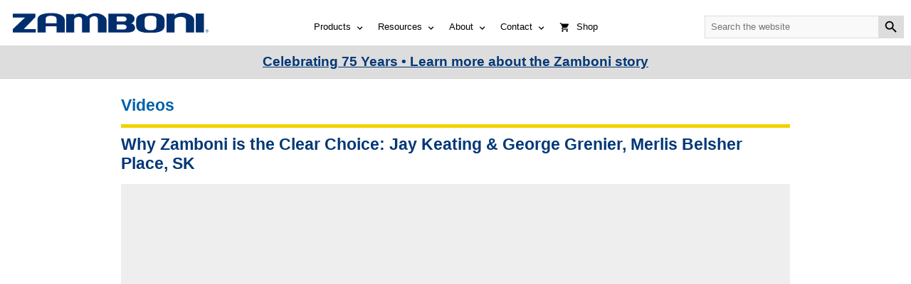

--- FILE ---
content_type: text/html; charset=UTF-8
request_url: https://zamboni.com/video/why-zamboni-is-the-clear-choice-jay-keating-george-grenier-merlis-belsher-place-sk/
body_size: 10781
content:
<!DOCTYPE html>
<!--[if lt IE 7 ]> <html lang="en-US" class="no-js ie6"> <![endif]-->
<!--[if IE 7 ]>    <html lang="en-US" class="no-js ie7"> <![endif]-->
<!--[if IE 8 ]>    <html lang="en-US" class="no-js ie8"> <![endif]-->
<!--[if IE 9 ]>    <html lang="en-US" class="no-js ie9"> <![endif]-->
<!--[if (gt IE 9)|!(IE)]><!--> <html lang="en-US" class="no-js"> <!--<![endif]-->
<head>
<meta charset="UTF-8" />
<meta name="viewport" content="width=device-width, initial-scale=1.0">
<title>Why Zamboni is the Clear Choice: Jay Keating &#038; George Grenier, Merlis Belsher Place, SK | Zamboni</title>
<link rel="profile" href="https://gmpg.org/xfn/11" />
<link rel="shortcut icon" href="https://zamboni.com/wp-content/themes/zamboni/favicon.ico">

<link rel="stylesheet" media="all" href="https://zamboni.com/wp-content/themes/zamboni/style.css?1754933907">
<link rel="stylesheet" media="print" href="https://zamboni.com/wp-content/themes/zamboni/style-print.css?1758303624">
<link rel="pingback" href="https://zamboni.com/xmlrpc.php" />

<meta name='robots' content='max-image-preview:large' />
<link rel='dns-prefetch' href='//www.google.com' />
<link rel="alternate" title="oEmbed (JSON)" type="application/json+oembed" href="https://zamboni.com/wp-json/oembed/1.0/embed?url=https%3A%2F%2Fzamboni.com%2Fvideo%2Fwhy-zamboni-is-the-clear-choice-jay-keating-george-grenier-merlis-belsher-place-sk%2F&#038;lang=en" />
<link rel="alternate" title="oEmbed (XML)" type="text/xml+oembed" href="https://zamboni.com/wp-json/oembed/1.0/embed?url=https%3A%2F%2Fzamboni.com%2Fvideo%2Fwhy-zamboni-is-the-clear-choice-jay-keating-george-grenier-merlis-belsher-place-sk%2F&#038;format=xml&#038;lang=en" />
<style id='wp-img-auto-sizes-contain-inline-css' type='text/css'>
img:is([sizes=auto i],[sizes^="auto," i]){contain-intrinsic-size:3000px 1500px}
/*# sourceURL=wp-img-auto-sizes-contain-inline-css */
</style>
<style id='wp-emoji-styles-inline-css' type='text/css'>

	img.wp-smiley, img.emoji {
		display: inline !important;
		border: none !important;
		box-shadow: none !important;
		height: 1em !important;
		width: 1em !important;
		margin: 0 0.07em !important;
		vertical-align: -0.1em !important;
		background: none !important;
		padding: 0 !important;
	}
/*# sourceURL=wp-emoji-styles-inline-css */
</style>
<style id='wp-block-library-inline-css' type='text/css'>
:root{--wp-block-synced-color:#7a00df;--wp-block-synced-color--rgb:122,0,223;--wp-bound-block-color:var(--wp-block-synced-color);--wp-editor-canvas-background:#ddd;--wp-admin-theme-color:#007cba;--wp-admin-theme-color--rgb:0,124,186;--wp-admin-theme-color-darker-10:#006ba1;--wp-admin-theme-color-darker-10--rgb:0,107,160.5;--wp-admin-theme-color-darker-20:#005a87;--wp-admin-theme-color-darker-20--rgb:0,90,135;--wp-admin-border-width-focus:2px}@media (min-resolution:192dpi){:root{--wp-admin-border-width-focus:1.5px}}.wp-element-button{cursor:pointer}:root .has-very-light-gray-background-color{background-color:#eee}:root .has-very-dark-gray-background-color{background-color:#313131}:root .has-very-light-gray-color{color:#eee}:root .has-very-dark-gray-color{color:#313131}:root .has-vivid-green-cyan-to-vivid-cyan-blue-gradient-background{background:linear-gradient(135deg,#00d084,#0693e3)}:root .has-purple-crush-gradient-background{background:linear-gradient(135deg,#34e2e4,#4721fb 50%,#ab1dfe)}:root .has-hazy-dawn-gradient-background{background:linear-gradient(135deg,#faaca8,#dad0ec)}:root .has-subdued-olive-gradient-background{background:linear-gradient(135deg,#fafae1,#67a671)}:root .has-atomic-cream-gradient-background{background:linear-gradient(135deg,#fdd79a,#004a59)}:root .has-nightshade-gradient-background{background:linear-gradient(135deg,#330968,#31cdcf)}:root .has-midnight-gradient-background{background:linear-gradient(135deg,#020381,#2874fc)}:root{--wp--preset--font-size--normal:16px;--wp--preset--font-size--huge:42px}.has-regular-font-size{font-size:1em}.has-larger-font-size{font-size:2.625em}.has-normal-font-size{font-size:var(--wp--preset--font-size--normal)}.has-huge-font-size{font-size:var(--wp--preset--font-size--huge)}.has-text-align-center{text-align:center}.has-text-align-left{text-align:left}.has-text-align-right{text-align:right}.has-fit-text{white-space:nowrap!important}#end-resizable-editor-section{display:none}.aligncenter{clear:both}.items-justified-left{justify-content:flex-start}.items-justified-center{justify-content:center}.items-justified-right{justify-content:flex-end}.items-justified-space-between{justify-content:space-between}.screen-reader-text{border:0;clip-path:inset(50%);height:1px;margin:-1px;overflow:hidden;padding:0;position:absolute;width:1px;word-wrap:normal!important}.screen-reader-text:focus{background-color:#ddd;clip-path:none;color:#444;display:block;font-size:1em;height:auto;left:5px;line-height:normal;padding:15px 23px 14px;text-decoration:none;top:5px;width:auto;z-index:100000}html :where(.has-border-color){border-style:solid}html :where([style*=border-top-color]){border-top-style:solid}html :where([style*=border-right-color]){border-right-style:solid}html :where([style*=border-bottom-color]){border-bottom-style:solid}html :where([style*=border-left-color]){border-left-style:solid}html :where([style*=border-width]){border-style:solid}html :where([style*=border-top-width]){border-top-style:solid}html :where([style*=border-right-width]){border-right-style:solid}html :where([style*=border-bottom-width]){border-bottom-style:solid}html :where([style*=border-left-width]){border-left-style:solid}html :where(img[class*=wp-image-]){height:auto;max-width:100%}:where(figure){margin:0 0 1em}html :where(.is-position-sticky){--wp-admin--admin-bar--position-offset:var(--wp-admin--admin-bar--height,0px)}@media screen and (max-width:600px){html :where(.is-position-sticky){--wp-admin--admin-bar--position-offset:0px}}

/*# sourceURL=wp-block-library-inline-css */
</style><style id='global-styles-inline-css' type='text/css'>
:root{--wp--preset--aspect-ratio--square: 1;--wp--preset--aspect-ratio--4-3: 4/3;--wp--preset--aspect-ratio--3-4: 3/4;--wp--preset--aspect-ratio--3-2: 3/2;--wp--preset--aspect-ratio--2-3: 2/3;--wp--preset--aspect-ratio--16-9: 16/9;--wp--preset--aspect-ratio--9-16: 9/16;--wp--preset--color--black: #000000;--wp--preset--color--cyan-bluish-gray: #abb8c3;--wp--preset--color--white: #ffffff;--wp--preset--color--pale-pink: #f78da7;--wp--preset--color--vivid-red: #cf2e2e;--wp--preset--color--luminous-vivid-orange: #ff6900;--wp--preset--color--luminous-vivid-amber: #fcb900;--wp--preset--color--light-green-cyan: #7bdcb5;--wp--preset--color--vivid-green-cyan: #00d084;--wp--preset--color--pale-cyan-blue: #8ed1fc;--wp--preset--color--vivid-cyan-blue: #0693e3;--wp--preset--color--vivid-purple: #9b51e0;--wp--preset--gradient--vivid-cyan-blue-to-vivid-purple: linear-gradient(135deg,rgb(6,147,227) 0%,rgb(155,81,224) 100%);--wp--preset--gradient--light-green-cyan-to-vivid-green-cyan: linear-gradient(135deg,rgb(122,220,180) 0%,rgb(0,208,130) 100%);--wp--preset--gradient--luminous-vivid-amber-to-luminous-vivid-orange: linear-gradient(135deg,rgb(252,185,0) 0%,rgb(255,105,0) 100%);--wp--preset--gradient--luminous-vivid-orange-to-vivid-red: linear-gradient(135deg,rgb(255,105,0) 0%,rgb(207,46,46) 100%);--wp--preset--gradient--very-light-gray-to-cyan-bluish-gray: linear-gradient(135deg,rgb(238,238,238) 0%,rgb(169,184,195) 100%);--wp--preset--gradient--cool-to-warm-spectrum: linear-gradient(135deg,rgb(74,234,220) 0%,rgb(151,120,209) 20%,rgb(207,42,186) 40%,rgb(238,44,130) 60%,rgb(251,105,98) 80%,rgb(254,248,76) 100%);--wp--preset--gradient--blush-light-purple: linear-gradient(135deg,rgb(255,206,236) 0%,rgb(152,150,240) 100%);--wp--preset--gradient--blush-bordeaux: linear-gradient(135deg,rgb(254,205,165) 0%,rgb(254,45,45) 50%,rgb(107,0,62) 100%);--wp--preset--gradient--luminous-dusk: linear-gradient(135deg,rgb(255,203,112) 0%,rgb(199,81,192) 50%,rgb(65,88,208) 100%);--wp--preset--gradient--pale-ocean: linear-gradient(135deg,rgb(255,245,203) 0%,rgb(182,227,212) 50%,rgb(51,167,181) 100%);--wp--preset--gradient--electric-grass: linear-gradient(135deg,rgb(202,248,128) 0%,rgb(113,206,126) 100%);--wp--preset--gradient--midnight: linear-gradient(135deg,rgb(2,3,129) 0%,rgb(40,116,252) 100%);--wp--preset--font-size--small: 13px;--wp--preset--font-size--medium: 20px;--wp--preset--font-size--large: 36px;--wp--preset--font-size--x-large: 42px;--wp--preset--spacing--20: 0.44rem;--wp--preset--spacing--30: 0.67rem;--wp--preset--spacing--40: 1rem;--wp--preset--spacing--50: 1.5rem;--wp--preset--spacing--60: 2.25rem;--wp--preset--spacing--70: 3.38rem;--wp--preset--spacing--80: 5.06rem;--wp--preset--shadow--natural: 6px 6px 9px rgba(0, 0, 0, 0.2);--wp--preset--shadow--deep: 12px 12px 50px rgba(0, 0, 0, 0.4);--wp--preset--shadow--sharp: 6px 6px 0px rgba(0, 0, 0, 0.2);--wp--preset--shadow--outlined: 6px 6px 0px -3px rgb(255, 255, 255), 6px 6px rgb(0, 0, 0);--wp--preset--shadow--crisp: 6px 6px 0px rgb(0, 0, 0);}:root :where(.is-layout-flow) > :first-child{margin-block-start: 0;}:root :where(.is-layout-flow) > :last-child{margin-block-end: 0;}:root :where(.is-layout-flow) > *{margin-block-start: 24px;margin-block-end: 0;}:root :where(.is-layout-constrained) > :first-child{margin-block-start: 0;}:root :where(.is-layout-constrained) > :last-child{margin-block-end: 0;}:root :where(.is-layout-constrained) > *{margin-block-start: 24px;margin-block-end: 0;}:root :where(.is-layout-flex){gap: 24px;}:root :where(.is-layout-grid){gap: 24px;}body .is-layout-flex{display: flex;}.is-layout-flex{flex-wrap: wrap;align-items: center;}.is-layout-flex > :is(*, div){margin: 0;}body .is-layout-grid{display: grid;}.is-layout-grid > :is(*, div){margin: 0;}.has-black-color{color: var(--wp--preset--color--black) !important;}.has-cyan-bluish-gray-color{color: var(--wp--preset--color--cyan-bluish-gray) !important;}.has-white-color{color: var(--wp--preset--color--white) !important;}.has-pale-pink-color{color: var(--wp--preset--color--pale-pink) !important;}.has-vivid-red-color{color: var(--wp--preset--color--vivid-red) !important;}.has-luminous-vivid-orange-color{color: var(--wp--preset--color--luminous-vivid-orange) !important;}.has-luminous-vivid-amber-color{color: var(--wp--preset--color--luminous-vivid-amber) !important;}.has-light-green-cyan-color{color: var(--wp--preset--color--light-green-cyan) !important;}.has-vivid-green-cyan-color{color: var(--wp--preset--color--vivid-green-cyan) !important;}.has-pale-cyan-blue-color{color: var(--wp--preset--color--pale-cyan-blue) !important;}.has-vivid-cyan-blue-color{color: var(--wp--preset--color--vivid-cyan-blue) !important;}.has-vivid-purple-color{color: var(--wp--preset--color--vivid-purple) !important;}.has-black-background-color{background-color: var(--wp--preset--color--black) !important;}.has-cyan-bluish-gray-background-color{background-color: var(--wp--preset--color--cyan-bluish-gray) !important;}.has-white-background-color{background-color: var(--wp--preset--color--white) !important;}.has-pale-pink-background-color{background-color: var(--wp--preset--color--pale-pink) !important;}.has-vivid-red-background-color{background-color: var(--wp--preset--color--vivid-red) !important;}.has-luminous-vivid-orange-background-color{background-color: var(--wp--preset--color--luminous-vivid-orange) !important;}.has-luminous-vivid-amber-background-color{background-color: var(--wp--preset--color--luminous-vivid-amber) !important;}.has-light-green-cyan-background-color{background-color: var(--wp--preset--color--light-green-cyan) !important;}.has-vivid-green-cyan-background-color{background-color: var(--wp--preset--color--vivid-green-cyan) !important;}.has-pale-cyan-blue-background-color{background-color: var(--wp--preset--color--pale-cyan-blue) !important;}.has-vivid-cyan-blue-background-color{background-color: var(--wp--preset--color--vivid-cyan-blue) !important;}.has-vivid-purple-background-color{background-color: var(--wp--preset--color--vivid-purple) !important;}.has-black-border-color{border-color: var(--wp--preset--color--black) !important;}.has-cyan-bluish-gray-border-color{border-color: var(--wp--preset--color--cyan-bluish-gray) !important;}.has-white-border-color{border-color: var(--wp--preset--color--white) !important;}.has-pale-pink-border-color{border-color: var(--wp--preset--color--pale-pink) !important;}.has-vivid-red-border-color{border-color: var(--wp--preset--color--vivid-red) !important;}.has-luminous-vivid-orange-border-color{border-color: var(--wp--preset--color--luminous-vivid-orange) !important;}.has-luminous-vivid-amber-border-color{border-color: var(--wp--preset--color--luminous-vivid-amber) !important;}.has-light-green-cyan-border-color{border-color: var(--wp--preset--color--light-green-cyan) !important;}.has-vivid-green-cyan-border-color{border-color: var(--wp--preset--color--vivid-green-cyan) !important;}.has-pale-cyan-blue-border-color{border-color: var(--wp--preset--color--pale-cyan-blue) !important;}.has-vivid-cyan-blue-border-color{border-color: var(--wp--preset--color--vivid-cyan-blue) !important;}.has-vivid-purple-border-color{border-color: var(--wp--preset--color--vivid-purple) !important;}.has-vivid-cyan-blue-to-vivid-purple-gradient-background{background: var(--wp--preset--gradient--vivid-cyan-blue-to-vivid-purple) !important;}.has-light-green-cyan-to-vivid-green-cyan-gradient-background{background: var(--wp--preset--gradient--light-green-cyan-to-vivid-green-cyan) !important;}.has-luminous-vivid-amber-to-luminous-vivid-orange-gradient-background{background: var(--wp--preset--gradient--luminous-vivid-amber-to-luminous-vivid-orange) !important;}.has-luminous-vivid-orange-to-vivid-red-gradient-background{background: var(--wp--preset--gradient--luminous-vivid-orange-to-vivid-red) !important;}.has-very-light-gray-to-cyan-bluish-gray-gradient-background{background: var(--wp--preset--gradient--very-light-gray-to-cyan-bluish-gray) !important;}.has-cool-to-warm-spectrum-gradient-background{background: var(--wp--preset--gradient--cool-to-warm-spectrum) !important;}.has-blush-light-purple-gradient-background{background: var(--wp--preset--gradient--blush-light-purple) !important;}.has-blush-bordeaux-gradient-background{background: var(--wp--preset--gradient--blush-bordeaux) !important;}.has-luminous-dusk-gradient-background{background: var(--wp--preset--gradient--luminous-dusk) !important;}.has-pale-ocean-gradient-background{background: var(--wp--preset--gradient--pale-ocean) !important;}.has-electric-grass-gradient-background{background: var(--wp--preset--gradient--electric-grass) !important;}.has-midnight-gradient-background{background: var(--wp--preset--gradient--midnight) !important;}.has-small-font-size{font-size: var(--wp--preset--font-size--small) !important;}.has-medium-font-size{font-size: var(--wp--preset--font-size--medium) !important;}.has-large-font-size{font-size: var(--wp--preset--font-size--large) !important;}.has-x-large-font-size{font-size: var(--wp--preset--font-size--x-large) !important;}
/*# sourceURL=global-styles-inline-css */
</style>

<style id='classic-theme-styles-inline-css' type='text/css'>
/*! This file is auto-generated */
.wp-block-button__link{color:#fff;background-color:#32373c;border-radius:9999px;box-shadow:none;text-decoration:none;padding:calc(.667em + 2px) calc(1.333em + 2px);font-size:1.125em}.wp-block-file__button{background:#32373c;color:#fff;text-decoration:none}
/*# sourceURL=/wp-includes/css/classic-themes.min.css */
</style>
<link rel='stylesheet' id='zambonilocationscss-css' href='https://zamboni.com/wp-content/plugins/zamboni-locations/css/locations.css?ver=1.2.1679514052' type='text/css' media='all' />
<link rel='stylesheet' id='zambonimanualscss-css' href='https://zamboni.com/wp-content/plugins/zamboni-manuals/css/manuals.css?ver=1.0.1755639017' type='text/css' media='all' />
<link rel='stylesheet' id='zamboniproductscss-css' href='https://zamboni.com/wp-content/plugins/zamboni-products/css/products.css?ver=1.3.1738698439' type='text/css' media='all' />
<link rel='stylesheet' id='zambonislickcss-css' href='https://zamboni.com/wp-content/themes/zamboni/css/slick.css?ver=1.1.1633544271' type='text/css' media='all' />
<link rel='stylesheet' id='zambonislickthemecss-css' href='https://zamboni.com/wp-content/themes/zamboni/css/slick-theme.css?ver=1.1.1633544637' type='text/css' media='all' />
<link rel='stylesheet' id='zambonivideoscss-css' href='https://zamboni.com/wp-content/plugins/zamboni-videos/css/videos.css?ver=1.1.1750098535' type='text/css' media='all' />
<script type="text/javascript" src="https://zamboni.com/wp-content/themes/zamboni/js/modernizr-1.6.min.js?ver=f510a83df06f693d1d1f25b5a3b584f4" id="modernizr-js"></script>
<script type="text/javascript" src="https://zamboni.com/wp-includes/js/jquery/jquery.min.js?ver=3.7.1" id="jquery-core-js"></script>
<script type="text/javascript" src="https://zamboni.com/wp-includes/js/jquery/jquery-migrate.min.js?ver=3.4.1" id="jquery-migrate-js"></script>
<script></script><link rel="https://api.w.org/" href="https://zamboni.com/wp-json/" /><link rel="canonical" href="https://zamboni.com/video/why-zamboni-is-the-clear-choice-jay-keating-george-grenier-merlis-belsher-place-sk/" />
<meta name="generator" content="Powered by WPBakery Page Builder - drag and drop page builder for WordPress."/>
<link rel="icon" href="https://zamboni.com/wp-content/uploads/2024/10/cropped-favicon-512x512-3-32x32.png" sizes="32x32" />
<link rel="icon" href="https://zamboni.com/wp-content/uploads/2024/10/cropped-favicon-512x512-3-192x192.png" sizes="192x192" />
<link rel="apple-touch-icon" href="https://zamboni.com/wp-content/uploads/2024/10/cropped-favicon-512x512-3-180x180.png" />
<meta name="msapplication-TileImage" content="https://zamboni.com/wp-content/uploads/2024/10/cropped-favicon-512x512-3-270x270.png" />
<noscript><style> .wpb_animate_when_almost_visible { opacity: 1; }</style></noscript>
<link rel="stylesheet" type="text/css" href="https://zamboni.com/wp-content/themes/zamboni/fancybox/jquery.fancybox.css" media="screen" />

<!-- meta -->
<meta name="description" content="Watch our video about Why Zamboni is the Clear Choice: Jay Keating &amp; George Grenier, Merlis Belsher Place, SK">
<meta itemprop="name" content="Why Zamboni is the Clear Choice: Jay Keating &amp;amp; George Grenier, Merlis Belsher Place, SK">
<meta itemprop="description" content="Watch our video about Why Zamboni is the Clear Choice: Jay Keating &amp; George Grenier, Merlis Belsher Place, SK">
<meta itemprop="image" content="https://zamboni.com/wp-content/uploads/2022/05/why-zamboni-is-the-clear-choice-jay-keating-george-grenier-merlis-belsher-place-sk.jpeg">

<!-- open graph -->
<meta property="og:url" content="https://zamboni.com/video/why-zamboni-is-the-clear-choice-jay-keating-george-grenier-merlis-belsher-place-sk/">
<meta property="og:title" content="Why Zamboni is the Clear Choice: Jay Keating &amp;amp; George Grenier, Merlis Belsher Place, SK">
<meta property="og:description" content="Watch our video about Why Zamboni is the Clear Choice: Jay Keating &amp; George Grenier, Merlis Belsher Place, SK">
<meta property="og:type" content="website">
<meta property="og:site_name" content="Zamboni">
<meta property="og:image" content="https://zamboni.com/wp-content/uploads/2022/05/why-zamboni-is-the-clear-choice-jay-keating-george-grenier-merlis-belsher-place-sk.jpeg">
<meta property="og:video:url" content="https://www.youtube.com/embed/n7QMwbO7ViM">
<meta property="og:video:secure_url" content="https://www.youtube.com/embed/n7QMwbO7ViM">
<meta property="og:video:type" content="video/mp4">
<meta property="og:video:width" content="1920">
<meta property="og:video:height" content="1080">



<!-- twitter card -->
<meta name="twitter:url" content="https://zamboni.com/video/why-zamboni-is-the-clear-choice-jay-keating-george-grenier-merlis-belsher-place-sk/">
<meta name="twitter:title" content="Why Zamboni is the Clear Choice: Jay Keating &amp;amp; George Grenier, Merlis Belsher Place, SK">
<meta name="twitter:description" content="Watch our video about Why Zamboni is the Clear Choice: Jay Keating &amp; George Grenier, Merlis Belsher Place, SK">
<meta name="twitter:card" content="player">
<meta name="twitter:site" content="@zambonicompany">
<meta name="twitter:image" content="https://zamboni.com/wp-content/uploads/2022/05/why-zamboni-is-the-clear-choice-jay-keating-george-grenier-merlis-belsher-place-sk.jpeg">
<meta name="twitter:player" content="https://www.youtube.com/embed/n7QMwbO7ViM">
<meta name="twitter:player:width" content="1920">
<meta name="twitter:player:height" content="1080"></head>

<body data-rsssl=1 id="page" class="wp-singular zambonivideos-template-default single single-zambonivideos postid-12956 wp-embed-responsive wp-theme-zamboni wpb-js-composer js-comp-ver-8.7.2 vc_responsive">
<div id="fb-root"></div>
<script>(function(d, s, id) {
  var js, fjs = d.getElementsByTagName(s)[0];
  if (d.getElementById(id)) return;
  js = d.createElement(s); js.id = id;
  js.src = "//connect.facebook.net/en_US/all.js#xfbml=1&appId=266875216678114";
  fjs.parentNode.insertBefore(js, fjs);
}(document, 'script', 'facebook-jssdk'));</script>


<header class="group" id="header">

<!--
<div id="user-menu-wrap" class="flex-horizontal flex-justify-content">
	<div class="flex-column user-menu-wrap"><div class="gutter">
<a href="">Register</a> &bull; <a href="">Login</a>
	</div></div>
</div>
-->

<div id="header-logo-and-menu" class="flex-horizontal">
<div class="flex-column" style="flex:1;">
<a href="/"><img src="https://zamboni.com/wp-content/uploads/2019/10/zamboni-logo.svg" alt="Zamboni" width="275" height="28"></a>
</div>
<div class="flex-column" style="flex:2;">

<div class="flex-horizontal">
<a id="menu-toggle" href="#" style="flex:1"><img src="/wp-content/themes/zamboni/img/menu-24px.svg" height="24" width="24" alt="Menu Icon">Menu</a>
<a id="search-toggle" href="#" class="flex:1"><img src="/wp-content/themes/zamboni/img/search-24px.svg" height="24" width="24" alt="Search Icon">Search</a>
</div>

<div class="menu-header-menu-container"><ul id="menu-header-menu" class="menu"><li id="menu-item-9613" class="menu-item menu-item-type-custom menu-item-object-custom menu-item-has-children menu-item-9613"><a href="/machines/">Products</a>
<ul class="sub-menu">
	<li id="menu-item-9618" class="menu-item menu-item-type-custom menu-item-object-custom menu-item-has-children menu-item-9618"><a href="/machines/">Ice Resurfacers</a>
	<ul class="sub-menu">
		<li id="menu-item-9650" class="menu-item menu-item-type-custom menu-item-object-custom menu-item-9650"><a href="https://zamboni.com/machines/#type=electric">Electric-Powered</a></li>
		<li id="menu-item-9657" class="menu-item menu-item-type-custom menu-item-object-custom menu-item-9657"><a href="https://zamboni.com/machines/#type=fuel">Fuel-Powered</a></li>
		<li id="menu-item-9621" class="menu-item menu-item-type-custom menu-item-object-custom menu-item-9621"><a href="https://zamboni.com/machines/#type=tractor-pulled">Tractor Pulled</a></li>
	</ul>
</li>
	<li id="menu-item-9619" class="menu-item menu-item-type-custom menu-item-object-custom menu-item-9619"><a href="/machines/#type=edger">Ice Edgers</a></li>
	<li id="menu-item-9620" class="menu-item menu-item-type-custom menu-item-object-custom menu-item-9620"><a href="/options/">Options</a></li>
	<li id="menu-item-9622" class="menu-item menu-item-type-custom menu-item-object-custom menu-item-9622"><a href="/owners/zamboni-authentic-parts/">Zamboni Authentic Parts &#038; Service</a></li>
	<li id="menu-item-9623" class="menu-item menu-item-type-custom menu-item-object-custom menu-item-9623"><a href="/used-products/">Used Products</a></li>
</ul>
</li>
<li id="menu-item-9614" class="menu-item menu-item-type-custom menu-item-object-custom menu-item-has-children menu-item-9614"><a href="/resources/">Resources</a>
<ul class="sub-menu">
	<li id="menu-item-9624" class="menu-item menu-item-type-custom menu-item-object-custom menu-item-9624"><a href="/owners-area/">Owners Area</a></li>
	<li id="menu-item-9625" class="menu-item menu-item-type-custom menu-item-object-custom menu-item-has-children menu-item-9625"><a href="/resource-center/owner-resources/">Owner Resources</a>
	<ul class="sub-menu">
		<li id="menu-item-14924" class="menu-item menu-item-type-post_type menu-item-object-page menu-item-14924"><a href="https://zamboni.com/new-owner/">New Owner</a></li>
		<li id="menu-item-10391" class="menu-item menu-item-type-post_type menu-item-object-page menu-item-10391"><a href="https://zamboni.com/bootcamp/">Zamboni Bootcamp</a></li>
		<li id="menu-item-9709" class="menu-item menu-item-type-custom menu-item-object-custom menu-item-9709"><a href="https://zamboni.com/safety-materials/">Safety Materials</a></li>
		<li id="menu-item-9710" class="menu-item menu-item-type-custom menu-item-object-custom menu-item-9710"><a href="https://zamboni.com/air-quality-and-emissions/">Air Quality and Emissions</a></li>
		<li id="menu-item-9711" class="menu-item menu-item-type-custom menu-item-object-custom menu-item-9711"><a href="https://zamboni.com/no-riders/">No Riders</a></li>
		<li id="menu-item-9712" class="menu-item menu-item-type-custom menu-item-object-custom menu-item-9712"><a href="https://zamboni.com/circle-check/">Circle Check</a></li>
		<li id="menu-item-9713" class="menu-item menu-item-type-custom menu-item-object-custom menu-item-9713"><a href="https://zamboni.com/safety-label-placement/">Safety Label Placement</a></li>
		<li id="menu-item-9714" class="menu-item menu-item-type-custom menu-item-object-custom menu-item-9714"><a href="https://zamboni.com/safety-wall-poster/">Safety Wall Poster</a></li>
		<li id="menu-item-9715" class="menu-item menu-item-type-custom menu-item-object-custom menu-item-9715"><a href="https://zamboni.com/machine-line-drawings-for-reference-and-vinyl-ad-wraps/">Machine Line Drawings for Reference and Vinyl Ad Wraps</a></li>
		<li id="menu-item-9716" class="menu-item menu-item-type-custom menu-item-object-custom menu-item-9716"><a href="https://zamboni.com/category/owners/">See All</a></li>
	</ul>
</li>
	<li id="menu-item-11126" class="menu-item menu-item-type-post_type menu-item-object-page menu-item-11126"><a href="https://zamboni.com/cooperative-purchasing/">Cooperative Purchasing</a></li>
	<li id="menu-item-9627" class="menu-item menu-item-type-custom menu-item-object-custom menu-item-9627"><a href="/podcast/">Podcast: Ask the Zamboni Experts</a></li>
	<li id="menu-item-9628" class="menu-item menu-item-type-custom menu-item-object-custom menu-item-9628"><a href="/videos/">Videos</a></li>
	<li id="menu-item-12379" class="menu-item menu-item-type-post_type menu-item-object-page menu-item-12379"><a href="https://zamboni.com/photos/">Photos</a></li>
	<li id="menu-item-9629" class="menu-item menu-item-type-custom menu-item-object-custom menu-item-9629"><a href="/resource-center/newsletters/">Newsletters</a></li>
	<li id="menu-item-9630" class="menu-item menu-item-type-custom menu-item-object-custom menu-item-9630"><a href="/resource-center/air-quality/">Air Quality</a></li>
	<li id="menu-item-9631" class="menu-item menu-item-type-custom menu-item-object-custom menu-item-has-children menu-item-9631"><a href="/resource-center/safety-resources/">Safety Resources</a>
	<ul class="sub-menu">
		<li id="menu-item-9722" class="menu-item menu-item-type-custom menu-item-object-custom menu-item-9722"><a href="https://zamboni.com/circle-check/">Circle Check</a></li>
		<li id="menu-item-9724" class="menu-item menu-item-type-custom menu-item-object-custom menu-item-9724"><a href="https://zamboni.com/no-riders/">No Riders</a></li>
		<li id="menu-item-9726" class="menu-item menu-item-type-custom menu-item-object-custom menu-item-9726"><a href="https://zamboni.com/safety-label-placement/">Safety Label Placement</a></li>
		<li id="menu-item-9727" class="menu-item menu-item-type-custom menu-item-object-custom menu-item-9727"><a href="https://zamboni.com/safety-materials/">Safety Materials</a></li>
		<li id="menu-item-9728" class="menu-item menu-item-type-custom menu-item-object-custom menu-item-9728"><a href="https://zamboni.com/safety-wall-poster/">Safety Wall Poster</a></li>
	</ul>
</li>
</ul>
</li>
<li id="menu-item-9615" class="menu-item menu-item-type-custom menu-item-object-custom menu-item-has-children menu-item-9615"><a href="/about/">About</a>
<ul class="sub-menu">
	<li id="menu-item-9632" class="menu-item menu-item-type-custom menu-item-object-custom menu-item-9632"><a href="/about/company-profile/">Company Profile</a></li>
	<li id="menu-item-9633" class="menu-item menu-item-type-custom menu-item-object-custom menu-item-has-children menu-item-9633"><a href="/about/zamboni-archives/">Zamboni Archives</a>
	<ul class="sub-menu">
		<li id="menu-item-9729" class="menu-item menu-item-type-custom menu-item-object-custom menu-item-9729"><a href="https://zamboni.com/about/zamboni-archives/frank-j-zamboni-biographical-timeline/">Frank J. Zamboni Biographical Timeline</a></li>
		<li id="menu-item-9730" class="menu-item menu-item-type-custom menu-item-object-custom menu-item-9730"><a href="https://zamboni.com/about/zamboni-archives/the-zamboni-story/">The Zamboni Story</a></li>
		<li id="menu-item-9731" class="menu-item menu-item-type-custom menu-item-object-custom menu-item-9731"><a href="https://zamboni.com/about/zamboni-archives/evolution-of-the-zamboni/">Evolution of the Zamboni Machine</a></li>
		<li id="menu-item-9732" class="menu-item menu-item-type-custom menu-item-object-custom menu-item-9732"><a href="https://zamboni.com/about/zamboni-archives/awardsrecognition/">Awards &#038; Recognition</a></li>
		<li id="menu-item-9733" class="menu-item menu-item-type-custom menu-item-object-custom menu-item-9733"><a href="https://zamboni.com/about/zamboni-archives/restorations/">Restorations</a></li>
		<li id="menu-item-9734" class="menu-item menu-item-type-custom menu-item-object-custom menu-item-9734"><a href="https://zamboni.com/about/zamboni-archives/other-machines/">Other Machines</a></li>
		<li id="menu-item-9736" class="menu-item menu-item-type-custom menu-item-object-custom menu-item-9736"><a href="https://zamboni.com/about/zamboni-archives/olympics/">Winter Olympic Games</a></li>
		<li id="menu-item-9737" class="menu-item menu-item-type-custom menu-item-object-custom menu-item-9737"><a href="https://zamboni.com/about/zamboni-archives/patents/">Zamboni Patents</a></li>
		<li id="menu-item-9738" class="menu-item menu-item-type-custom menu-item-object-custom menu-item-9738"><a href="https://zamboni.com/about/zamboni-archives/vintage-ads/">Vintage Ads</a></li>
	</ul>
</li>
	<li id="menu-item-9634" class="menu-item menu-item-type-custom menu-item-object-custom menu-item-9634"><a href="/about/frequently-asked-questions-2/">Frequently Asked Questions</a></li>
	<li id="menu-item-9635" class="menu-item menu-item-type-custom menu-item-object-custom menu-item-9635"><a href="/about/fun-facts/">Fun Facts</a></li>
	<li id="menu-item-9636" class="menu-item menu-item-type-custom menu-item-object-custom menu-item-9636"><a href="/about/how-it-works/">How It Works</a></li>
	<li id="menu-item-9637" class="menu-item menu-item-type-custom menu-item-object-custom menu-item-9637"><a href="/about/trademarks/">Trademarks</a></li>
	<li id="menu-item-9638" class="menu-item menu-item-type-custom menu-item-object-custom menu-item-9638"><a href="/category/press/">Press Releases</a></li>
	<li id="menu-item-9639" class="menu-item menu-item-type-custom menu-item-object-custom menu-item-has-children menu-item-9639"><a href="/news-media/media-mentions/">Media Mentions</a>
	<ul class="sub-menu">
		<li id="menu-item-9739" class="menu-item menu-item-type-custom menu-item-object-custom menu-item-9739"><a href="https://zamboni.com/news-media/media-mentions/advertisements/">Advertisements</a></li>
		<li id="menu-item-9740" class="menu-item menu-item-type-custom menu-item-object-custom menu-item-9740"><a href="https://zamboni.com/news-media/media-mentions/articles/">Articles</a></li>
		<li id="menu-item-9741" class="menu-item menu-item-type-custom menu-item-object-custom menu-item-9741"><a href="https://zamboni.com/news-media/media-mentions/books/">Books</a></li>
		<li id="menu-item-9742" class="menu-item menu-item-type-custom menu-item-object-custom menu-item-9742"><a href="https://zamboni.com/news-media/media-mentions/news-feed/">News Feed</a></li>
		<li id="menu-item-9743" class="menu-item menu-item-type-custom menu-item-object-custom menu-item-9743"><a href="https://zamboni.com/news-media/media-mentions/snoopy/">Snoopy® &#038; Zamboni</a></li>
		<li id="menu-item-9744" class="menu-item menu-item-type-custom menu-item-object-custom menu-item-9744"><a href="https://zamboni.com/news-media/media-mentions/tv/">TV</a></li>
		<li id="menu-item-9745" class="menu-item menu-item-type-custom menu-item-object-custom menu-item-9745"><a href="https://zamboni.com/news-media/media-mentions/videos/">Videos</a></li>
	</ul>
</li>
</ul>
</li>
<li id="menu-item-9616" class="menu-item menu-item-type-custom menu-item-object-custom menu-item-has-children menu-item-9616"><a href="/contact/">Contact</a>
<ul class="sub-menu">
	<li id="menu-item-9640" class="menu-item menu-item-type-custom menu-item-object-custom menu-item-9640"><a href="/contact/machine-sales-parts-service-rentals-and-zamboni-authorized-distributors/">Sales / Parts / Service / Rental</a></li>
	<li id="menu-item-14599" class="menu-item menu-item-type-post_type menu-item-object-page menu-item-14599"><a href="https://zamboni.com/contact/product-support/">Product Support</a></li>
	<li id="menu-item-9641" class="menu-item menu-item-type-custom menu-item-object-custom menu-item-9641"><a href="/contact/corporate-inquiries/">Corporate</a></li>
	<li id="menu-item-9642" class="menu-item menu-item-type-custom menu-item-object-custom menu-item-9642"><a href="/contact/media-brand-inquiries/">Media / Brand</a></li>
	<li id="menu-item-9643" class="menu-item menu-item-type-custom menu-item-object-custom menu-item-9643"><a href="/contact/gear-shop-and-product-inquiries/">Gear / Shop</a></li>
	<li id="menu-item-9644" class="menu-item menu-item-type-custom menu-item-object-custom menu-item-9644"><a href="/contact/other-inquiries/">Other Inquiries</a></li>
</ul>
</li>
<li id="menu-item-9617" class="menu-item menu-item-type-custom menu-item-object-custom menu-item-9617"><a href="http://store.zamboni.com/">Shop</a></li>
</ul></div>
</div>
<div class="flex-column" style="flex:1;">
<div id="menu-header-search">
<form class="search-bar" role="search" method="get" action="https://zamboni.com/">
<label>
<input type="search" value="" placeholder="Search the website" name="s">
</label>
<button type="submit" aria-label="Search"></button>
</form>
</div>
</div>
</div><!-- /.flex-horizontal --><div id="announcement-wrap"><div class="widget_text gutter"><div class="textwidget custom-html-widget"><a href="/75years/">Celebrating 75 Years • Learn more about the Zamboni story</a></div></div></div>
</header>
<div id="zamboni-videos" class="zamboni-video container"><div id="zamboni-video-12956" class="zamboni-video"><ul class="breadcrumbs">
<li><a href="/videos/">Videos</a></li>
</ul><h1>Why Zamboni is the Clear Choice: Jay Keating & George Grenier, Merlis Belsher Place, SK</h1>

<div id="video-n7QMwbO7ViM-language-en" class="iframe-wrap language-active"><iframe width="560" height="315" src="https://www.youtube.com/embed/n7QMwbO7ViM" frameborder="0" allow="accelerometer; autoplay; encrypted-media; gyroscope; picture-in-picture" allowfullscreen></iframe></div>







<hr style="margin:4rem 0;">

<p><a href="/videos/" style="font-weight:bold">Back to All Videos</a></p>

<p>Locate additional Zamboni content and subscribe to <a href="https://www.youtube.com/c/zamboni" target="_blank">our YouTube channel</a>.</p></div><!-- /.zamboni-video --></div><!-- /#zamboni-videos --><footer id="zamboni-footer" class="group">



<style>
#site-map {
    background: whitesmoke;
    color: #ffba00;
    text-align: left;
    text-transform: uppercase;
    border-top: 1px solid #ddd;
}
.gutter-half {
    padding: 1.2rem;
}
#site-map #site-map-interior {
	justify-content: space-between;
	align-items: flex-start;
}
#site-map #site-map-interior .flex-column {
    /* border-right: 1px solid #ddd; */
}
#site-map a,
#site-map strong {
    font-weight: 700;
    display: inline-block;
    padding: 10px;
		text-decoration:none;
}
#site-map p {
	font-size:1rem;
}
#site-map ul {
	display:flex;
	flex-direction:column;
	flex-wrap: wrap;
}
#site-map ul li { flex:1; }

@media screen and (max-width: 640px) {
	#site-map #site-map-interior { flex-direction:column; }
	#site-map #site-map-interior .flex-column { flex-grow:1; width:100%; }
	#site-map #site-map-interior .flex-column { border-right:0; border-bottom:1px solid #ddd; }
	#site-map ul { flex-direction:row; }
	#site-map ul li { flex:0 1 auto; }
}

#site-map .last { margin-bottom:0 !important; }

.flex-horizontal .flex-column.flex-column-one { flex-grow:1; }

#legal {
	background:#003777;
	color:#fff;
}
#legal #disclaimer { order:1; }
#legal #social { order:2; }
@media screen and (max-width: 640px) {
	#legal #social { order:1; }
	#legal #disclaimer { order:2; }
}

footer #legal p { text-shadow:none; color:#fff; }
footer #legal a { color:#ddd !important; text-decoration:none; }
footer #legal a:hover { text-decoration:underline; }
</style>

<div id="site-map">

<div class="container">

<div id="site-map-interior" class="flex-horizontal">
<div class="flex-column"><!-- flex-column-one -->

<p class="last"><a href="/machines/">Products</a></p>
<!--
<ul>
<li><a href="/products/#type=electric">Electric</a></li>
<li><a href="/products/#type=fuel">Fuel</a></li>
<li><a href="/products/#type=tractor-pulled">Tractor Pulled</a></li>
<li><a href="/products/#type=edger">Edgers</a></li>
<li><a href="/products/#type=option">Options</a></li>
</ul>
-->
</div>
<div class="flex-column"><!-- flex-column-one -->

<p class="last"><a href="/resource-center/">Resources</a></p>
<!--
<ul>
<li><a href="/owners-area/">Owners Area</a></li>
<li><a href="/videos/">Videos</a></li>
<li><a href="/podcast/">Podcast</a></li>
<li><a href="/resource-center/newsletters/">Newsletters</a></li>
</ul>
-->
</div>
<div class="flex-column"><!-- flex-column-one -->

<p class="last"><a href="https://zamboni.com/about/">About</a></p>
<!--
<ul>
<li><a href="/about/frequently-asked-questions-2/">FAQ</a></li>
<li><a href="/about/zamboni-archives/">Archives</a></li>
<li><a href="/news-media/press-releases/">Press</a></li>
</ul>
-->

<!-- start remove when sub-nav is live -->
</div>
<div class="flex-column"><!-- flex-column-one -->
<!-- stop remove -->

<p class="last"><!--  style="border-top:1px solid #ddd;" --><a href="http://store.zamboni.com/" target="_blank">Gear Store</a></p>


</div>
<div class="flex-column"><!-- flex-column-one -->

<p class="last"><a href="https://zamboni.com/contact/">Contact</a></p>
<!--
<ul>
<li><a href="/contact/machine-sales-parts-service-rentals-and-zamboni-authorized-distributors/">Sales / Parts / Service / Rental</a></li>
<li><a href="/contact/corporate-inquiries/">Corporate</a></li>
<li><a href="/contact/media-brand-inquiries/">Media / Brand</a></li>
<li><a href="/contact/gear-shop-and-product-inquiries/">Gear / Shop Support</a></li>
<li><a href="/contact/other-inquiries/">Other Inquiries</a></li>
</ul>
-->
</div>
</div>

</div><!-- /.container -->

</div>

<div id="legal">
<div class="container">

<div class="flex-horizontal">
<div id="disclaimer" class="flex-column flex-column-one"><div class="gutter">
<small class="last"><strong>&copy; 2026 Frank J. Zamboni & Co., Inc. All Rights Reserved.</strong>
<a href="https://zamboni.com/terms-and-conditions/">Terms and Conditions</a> &nbsp; <a href="https://zamboni.com/privacy-policy/">Privacy Policy</a> &nbsp; <a href="https://zamboni.com/about/trademarks/">Trademarks and Licensing</a></small>
</div></div>
<div id="social" class="flex-column"><div class="gutter">

<ul class="follow flex-horizontal"><li class="flex-column background-facebook"><a rel="me" target="_blank" href="http://www.facebook.com/ZamboniCompany"><img src="https://zamboni.com/wp-content/uploads/2019/10/facebook.svg" alt="Facebook" width="32" height="32"></a></li><li class="flex-column background-twitter"><a rel="me" target="_blank" href="http://twitter.com/zambonicompany"><img src="https://zamboni.com/wp-content/uploads/2024/01/x.svg" alt="Twitter" width="32" height="32"></a></li><li class="flex-column background-linkedin"><a rel="me" target="_blank" href="https://www.linkedin.com/company/zamboni_3"><img src="https://zamboni.com/wp-content/uploads/2019/10/linkedin.svg" alt="LinkedIn" width="32" height="32"></a></li><li class="flex-column background-instagram"><a rel="me" target="_blank" href="https://www.instagram.com/zambonicompany"><img src="https://zamboni.com/wp-content/uploads/2019/10/instagram.svg" alt="Instagram" width="32" height="32"></a></li><li class="flex-column background-youtube"><a rel="me" target="_blank" href="https://www.youtube.com/zamboni"><img src="https://zamboni.com/wp-content/uploads/2019/10/youtube.svg" alt="YouTube" width="32" height="32"></a></li></ul>

</div></div>
</div>

</div>
</div>



</footer>

<script type="speculationrules">
{"prefetch":[{"source":"document","where":{"and":[{"href_matches":"/*"},{"not":{"href_matches":["/wp-*.php","/wp-admin/*","/wp-content/uploads/*","/wp-content/*","/wp-content/plugins/*","/wp-content/themes/zamboni/*","/*\\?(.+)"]}},{"not":{"selector_matches":"a[rel~=\"nofollow\"]"}},{"not":{"selector_matches":".no-prefetch, .no-prefetch a"}}]},"eagerness":"conservative"}]}
</script>
<!-- Google Analytics 4 -->
<script async src="https://www.googletagmanager.com/gtag/js?id=G-YWGTD7DNZ1"></script>
<script>
	window.dataLayer = window.dataLayer || [];
	function gtag(){dataLayer.push(arguments);}
	gtag('js', new Date());
	gtag('config', 'G-YWGTD7DNZ1');
</script><script type="text/javascript" src="https://zamboni.com/wp-content/plugins/zamboni-manuals/js/manuals.js?ver=1.0.1755638968" id="zambonimanualsjs-js"></script>
<script type="text/javascript" src="https://zamboni.com/wp-content/plugins/zamboni-products/js/products.js?ver=1.3.1725039325" id="zamboniproductsjs-js"></script>
<script type="text/javascript" src="https://zamboni.com/wp-content/themes/zamboni/js/slick.min.js?ver=1.1.1633544207" id="zambonislickjs-js"></script>
<script type="text/javascript" src="https://zamboni.com/wp-content/plugins/zamboni-videos/js/videos.js?ver=1.1.1613006422" id="zambonivideosjs-js"></script>
<script type="text/javascript" id="pll_cookie_script-js-after">
/* <![CDATA[ */
(function() {
				var expirationDate = new Date();
				expirationDate.setTime( expirationDate.getTime() + 31536000 * 1000 );
				document.cookie = "pll_language=en; expires=" + expirationDate.toUTCString() + "; path=/; secure; SameSite=Lax";
			}());

//# sourceURL=pll_cookie_script-js-after
/* ]]> */
</script>
<script type="text/javascript" id="gforms_recaptcha_recaptcha-js-extra">
/* <![CDATA[ */
var gforms_recaptcha_recaptcha_strings = {"nonce":"6a47fbb77e","disconnect":"Disconnecting","change_connection_type":"Resetting","spinner":"https://zamboni.com/wp-content/plugins/gravityforms/images/spinner.svg","connection_type":"classic","disable_badge":"1","change_connection_type_title":"Change Connection Type","change_connection_type_message":"Changing the connection type will delete your current settings.  Do you want to proceed?","disconnect_title":"Disconnect","disconnect_message":"Disconnecting from reCAPTCHA will delete your current settings.  Do you want to proceed?","site_key":"6LfGQwgsAAAAAH7vQZlOiWjFlmBvxZNxIKgg8OBp"};
//# sourceURL=gforms_recaptcha_recaptcha-js-extra
/* ]]> */
</script>
<script type="text/javascript" src="https://www.google.com/recaptcha/api.js?render=6LfGQwgsAAAAAH7vQZlOiWjFlmBvxZNxIKgg8OBp&amp;ver=2.1.0" id="gforms_recaptcha_recaptcha-js" defer="defer" data-wp-strategy="defer"></script>
<script type="text/javascript" src="https://zamboni.com/wp-content/plugins/gravityformsrecaptcha/js/frontend.min.js?ver=2.1.0" id="gforms_recaptcha_frontend-js" defer="defer" data-wp-strategy="defer"></script>
<script id="wp-emoji-settings" type="application/json">
{"baseUrl":"https://s.w.org/images/core/emoji/17.0.2/72x72/","ext":".png","svgUrl":"https://s.w.org/images/core/emoji/17.0.2/svg/","svgExt":".svg","source":{"concatemoji":"https://zamboni.com/wp-includes/js/wp-emoji-release.min.js?ver=f510a83df06f693d1d1f25b5a3b584f4"}}
</script>
<script type="module">
/* <![CDATA[ */
/*! This file is auto-generated */
const a=JSON.parse(document.getElementById("wp-emoji-settings").textContent),o=(window._wpemojiSettings=a,"wpEmojiSettingsSupports"),s=["flag","emoji"];function i(e){try{var t={supportTests:e,timestamp:(new Date).valueOf()};sessionStorage.setItem(o,JSON.stringify(t))}catch(e){}}function c(e,t,n){e.clearRect(0,0,e.canvas.width,e.canvas.height),e.fillText(t,0,0);t=new Uint32Array(e.getImageData(0,0,e.canvas.width,e.canvas.height).data);e.clearRect(0,0,e.canvas.width,e.canvas.height),e.fillText(n,0,0);const a=new Uint32Array(e.getImageData(0,0,e.canvas.width,e.canvas.height).data);return t.every((e,t)=>e===a[t])}function p(e,t){e.clearRect(0,0,e.canvas.width,e.canvas.height),e.fillText(t,0,0);var n=e.getImageData(16,16,1,1);for(let e=0;e<n.data.length;e++)if(0!==n.data[e])return!1;return!0}function u(e,t,n,a){switch(t){case"flag":return n(e,"\ud83c\udff3\ufe0f\u200d\u26a7\ufe0f","\ud83c\udff3\ufe0f\u200b\u26a7\ufe0f")?!1:!n(e,"\ud83c\udde8\ud83c\uddf6","\ud83c\udde8\u200b\ud83c\uddf6")&&!n(e,"\ud83c\udff4\udb40\udc67\udb40\udc62\udb40\udc65\udb40\udc6e\udb40\udc67\udb40\udc7f","\ud83c\udff4\u200b\udb40\udc67\u200b\udb40\udc62\u200b\udb40\udc65\u200b\udb40\udc6e\u200b\udb40\udc67\u200b\udb40\udc7f");case"emoji":return!a(e,"\ud83e\u1fac8")}return!1}function f(e,t,n,a){let r;const o=(r="undefined"!=typeof WorkerGlobalScope&&self instanceof WorkerGlobalScope?new OffscreenCanvas(300,150):document.createElement("canvas")).getContext("2d",{willReadFrequently:!0}),s=(o.textBaseline="top",o.font="600 32px Arial",{});return e.forEach(e=>{s[e]=t(o,e,n,a)}),s}function r(e){var t=document.createElement("script");t.src=e,t.defer=!0,document.head.appendChild(t)}a.supports={everything:!0,everythingExceptFlag:!0},new Promise(t=>{let n=function(){try{var e=JSON.parse(sessionStorage.getItem(o));if("object"==typeof e&&"number"==typeof e.timestamp&&(new Date).valueOf()<e.timestamp+604800&&"object"==typeof e.supportTests)return e.supportTests}catch(e){}return null}();if(!n){if("undefined"!=typeof Worker&&"undefined"!=typeof OffscreenCanvas&&"undefined"!=typeof URL&&URL.createObjectURL&&"undefined"!=typeof Blob)try{var e="postMessage("+f.toString()+"("+[JSON.stringify(s),u.toString(),c.toString(),p.toString()].join(",")+"));",a=new Blob([e],{type:"text/javascript"});const r=new Worker(URL.createObjectURL(a),{name:"wpTestEmojiSupports"});return void(r.onmessage=e=>{i(n=e.data),r.terminate(),t(n)})}catch(e){}i(n=f(s,u,c,p))}t(n)}).then(e=>{for(const n in e)a.supports[n]=e[n],a.supports.everything=a.supports.everything&&a.supports[n],"flag"!==n&&(a.supports.everythingExceptFlag=a.supports.everythingExceptFlag&&a.supports[n]);var t;a.supports.everythingExceptFlag=a.supports.everythingExceptFlag&&!a.supports.flag,a.supports.everything||((t=a.source||{}).concatemoji?r(t.concatemoji):t.wpemoji&&t.twemoji&&(r(t.twemoji),r(t.wpemoji)))});
//# sourceURL=https://zamboni.com/wp-includes/js/wp-emoji-loader.min.js
/* ]]> */
</script>
<script></script>
<script type="text/javascript" src="https://zamboni.com/wp-content/themes/zamboni/fancybox/jquery.fancybox.pack.js"></script>

<script src="https://zamboni.com/wp-content/themes/zamboni/js/autocolumn.js"></script>


<script src="https://zamboni.com/wp-content/themes/zamboni/js/plugins.js"></script>
<script src="https://zamboni.com/wp-content/themes/zamboni/js/script.js"></script>

<!-- fwdlabs.org -->

</body>
</html>

<!--
Performance optimized by W3 Total Cache. Learn more: https://www.boldgrid.com/w3-total-cache/?utm_source=w3tc&utm_medium=footer_comment&utm_campaign=free_plugin

Page Caching using Disk: Enhanced 

Served from: zamboni.com @ 2026-01-27 11:28:15 by W3 Total Cache
-->

--- FILE ---
content_type: text/html; charset=utf-8
request_url: https://www.google.com/recaptcha/api2/anchor?ar=1&k=6LfGQwgsAAAAAH7vQZlOiWjFlmBvxZNxIKgg8OBp&co=aHR0cHM6Ly96YW1ib25pLmNvbTo0NDM.&hl=en&v=N67nZn4AqZkNcbeMu4prBgzg&size=invisible&anchor-ms=20000&execute-ms=30000&cb=41p4lih2q3ce
body_size: 48727
content:
<!DOCTYPE HTML><html dir="ltr" lang="en"><head><meta http-equiv="Content-Type" content="text/html; charset=UTF-8">
<meta http-equiv="X-UA-Compatible" content="IE=edge">
<title>reCAPTCHA</title>
<style type="text/css">
/* cyrillic-ext */
@font-face {
  font-family: 'Roboto';
  font-style: normal;
  font-weight: 400;
  font-stretch: 100%;
  src: url(//fonts.gstatic.com/s/roboto/v48/KFO7CnqEu92Fr1ME7kSn66aGLdTylUAMa3GUBHMdazTgWw.woff2) format('woff2');
  unicode-range: U+0460-052F, U+1C80-1C8A, U+20B4, U+2DE0-2DFF, U+A640-A69F, U+FE2E-FE2F;
}
/* cyrillic */
@font-face {
  font-family: 'Roboto';
  font-style: normal;
  font-weight: 400;
  font-stretch: 100%;
  src: url(//fonts.gstatic.com/s/roboto/v48/KFO7CnqEu92Fr1ME7kSn66aGLdTylUAMa3iUBHMdazTgWw.woff2) format('woff2');
  unicode-range: U+0301, U+0400-045F, U+0490-0491, U+04B0-04B1, U+2116;
}
/* greek-ext */
@font-face {
  font-family: 'Roboto';
  font-style: normal;
  font-weight: 400;
  font-stretch: 100%;
  src: url(//fonts.gstatic.com/s/roboto/v48/KFO7CnqEu92Fr1ME7kSn66aGLdTylUAMa3CUBHMdazTgWw.woff2) format('woff2');
  unicode-range: U+1F00-1FFF;
}
/* greek */
@font-face {
  font-family: 'Roboto';
  font-style: normal;
  font-weight: 400;
  font-stretch: 100%;
  src: url(//fonts.gstatic.com/s/roboto/v48/KFO7CnqEu92Fr1ME7kSn66aGLdTylUAMa3-UBHMdazTgWw.woff2) format('woff2');
  unicode-range: U+0370-0377, U+037A-037F, U+0384-038A, U+038C, U+038E-03A1, U+03A3-03FF;
}
/* math */
@font-face {
  font-family: 'Roboto';
  font-style: normal;
  font-weight: 400;
  font-stretch: 100%;
  src: url(//fonts.gstatic.com/s/roboto/v48/KFO7CnqEu92Fr1ME7kSn66aGLdTylUAMawCUBHMdazTgWw.woff2) format('woff2');
  unicode-range: U+0302-0303, U+0305, U+0307-0308, U+0310, U+0312, U+0315, U+031A, U+0326-0327, U+032C, U+032F-0330, U+0332-0333, U+0338, U+033A, U+0346, U+034D, U+0391-03A1, U+03A3-03A9, U+03B1-03C9, U+03D1, U+03D5-03D6, U+03F0-03F1, U+03F4-03F5, U+2016-2017, U+2034-2038, U+203C, U+2040, U+2043, U+2047, U+2050, U+2057, U+205F, U+2070-2071, U+2074-208E, U+2090-209C, U+20D0-20DC, U+20E1, U+20E5-20EF, U+2100-2112, U+2114-2115, U+2117-2121, U+2123-214F, U+2190, U+2192, U+2194-21AE, U+21B0-21E5, U+21F1-21F2, U+21F4-2211, U+2213-2214, U+2216-22FF, U+2308-230B, U+2310, U+2319, U+231C-2321, U+2336-237A, U+237C, U+2395, U+239B-23B7, U+23D0, U+23DC-23E1, U+2474-2475, U+25AF, U+25B3, U+25B7, U+25BD, U+25C1, U+25CA, U+25CC, U+25FB, U+266D-266F, U+27C0-27FF, U+2900-2AFF, U+2B0E-2B11, U+2B30-2B4C, U+2BFE, U+3030, U+FF5B, U+FF5D, U+1D400-1D7FF, U+1EE00-1EEFF;
}
/* symbols */
@font-face {
  font-family: 'Roboto';
  font-style: normal;
  font-weight: 400;
  font-stretch: 100%;
  src: url(//fonts.gstatic.com/s/roboto/v48/KFO7CnqEu92Fr1ME7kSn66aGLdTylUAMaxKUBHMdazTgWw.woff2) format('woff2');
  unicode-range: U+0001-000C, U+000E-001F, U+007F-009F, U+20DD-20E0, U+20E2-20E4, U+2150-218F, U+2190, U+2192, U+2194-2199, U+21AF, U+21E6-21F0, U+21F3, U+2218-2219, U+2299, U+22C4-22C6, U+2300-243F, U+2440-244A, U+2460-24FF, U+25A0-27BF, U+2800-28FF, U+2921-2922, U+2981, U+29BF, U+29EB, U+2B00-2BFF, U+4DC0-4DFF, U+FFF9-FFFB, U+10140-1018E, U+10190-1019C, U+101A0, U+101D0-101FD, U+102E0-102FB, U+10E60-10E7E, U+1D2C0-1D2D3, U+1D2E0-1D37F, U+1F000-1F0FF, U+1F100-1F1AD, U+1F1E6-1F1FF, U+1F30D-1F30F, U+1F315, U+1F31C, U+1F31E, U+1F320-1F32C, U+1F336, U+1F378, U+1F37D, U+1F382, U+1F393-1F39F, U+1F3A7-1F3A8, U+1F3AC-1F3AF, U+1F3C2, U+1F3C4-1F3C6, U+1F3CA-1F3CE, U+1F3D4-1F3E0, U+1F3ED, U+1F3F1-1F3F3, U+1F3F5-1F3F7, U+1F408, U+1F415, U+1F41F, U+1F426, U+1F43F, U+1F441-1F442, U+1F444, U+1F446-1F449, U+1F44C-1F44E, U+1F453, U+1F46A, U+1F47D, U+1F4A3, U+1F4B0, U+1F4B3, U+1F4B9, U+1F4BB, U+1F4BF, U+1F4C8-1F4CB, U+1F4D6, U+1F4DA, U+1F4DF, U+1F4E3-1F4E6, U+1F4EA-1F4ED, U+1F4F7, U+1F4F9-1F4FB, U+1F4FD-1F4FE, U+1F503, U+1F507-1F50B, U+1F50D, U+1F512-1F513, U+1F53E-1F54A, U+1F54F-1F5FA, U+1F610, U+1F650-1F67F, U+1F687, U+1F68D, U+1F691, U+1F694, U+1F698, U+1F6AD, U+1F6B2, U+1F6B9-1F6BA, U+1F6BC, U+1F6C6-1F6CF, U+1F6D3-1F6D7, U+1F6E0-1F6EA, U+1F6F0-1F6F3, U+1F6F7-1F6FC, U+1F700-1F7FF, U+1F800-1F80B, U+1F810-1F847, U+1F850-1F859, U+1F860-1F887, U+1F890-1F8AD, U+1F8B0-1F8BB, U+1F8C0-1F8C1, U+1F900-1F90B, U+1F93B, U+1F946, U+1F984, U+1F996, U+1F9E9, U+1FA00-1FA6F, U+1FA70-1FA7C, U+1FA80-1FA89, U+1FA8F-1FAC6, U+1FACE-1FADC, U+1FADF-1FAE9, U+1FAF0-1FAF8, U+1FB00-1FBFF;
}
/* vietnamese */
@font-face {
  font-family: 'Roboto';
  font-style: normal;
  font-weight: 400;
  font-stretch: 100%;
  src: url(//fonts.gstatic.com/s/roboto/v48/KFO7CnqEu92Fr1ME7kSn66aGLdTylUAMa3OUBHMdazTgWw.woff2) format('woff2');
  unicode-range: U+0102-0103, U+0110-0111, U+0128-0129, U+0168-0169, U+01A0-01A1, U+01AF-01B0, U+0300-0301, U+0303-0304, U+0308-0309, U+0323, U+0329, U+1EA0-1EF9, U+20AB;
}
/* latin-ext */
@font-face {
  font-family: 'Roboto';
  font-style: normal;
  font-weight: 400;
  font-stretch: 100%;
  src: url(//fonts.gstatic.com/s/roboto/v48/KFO7CnqEu92Fr1ME7kSn66aGLdTylUAMa3KUBHMdazTgWw.woff2) format('woff2');
  unicode-range: U+0100-02BA, U+02BD-02C5, U+02C7-02CC, U+02CE-02D7, U+02DD-02FF, U+0304, U+0308, U+0329, U+1D00-1DBF, U+1E00-1E9F, U+1EF2-1EFF, U+2020, U+20A0-20AB, U+20AD-20C0, U+2113, U+2C60-2C7F, U+A720-A7FF;
}
/* latin */
@font-face {
  font-family: 'Roboto';
  font-style: normal;
  font-weight: 400;
  font-stretch: 100%;
  src: url(//fonts.gstatic.com/s/roboto/v48/KFO7CnqEu92Fr1ME7kSn66aGLdTylUAMa3yUBHMdazQ.woff2) format('woff2');
  unicode-range: U+0000-00FF, U+0131, U+0152-0153, U+02BB-02BC, U+02C6, U+02DA, U+02DC, U+0304, U+0308, U+0329, U+2000-206F, U+20AC, U+2122, U+2191, U+2193, U+2212, U+2215, U+FEFF, U+FFFD;
}
/* cyrillic-ext */
@font-face {
  font-family: 'Roboto';
  font-style: normal;
  font-weight: 500;
  font-stretch: 100%;
  src: url(//fonts.gstatic.com/s/roboto/v48/KFO7CnqEu92Fr1ME7kSn66aGLdTylUAMa3GUBHMdazTgWw.woff2) format('woff2');
  unicode-range: U+0460-052F, U+1C80-1C8A, U+20B4, U+2DE0-2DFF, U+A640-A69F, U+FE2E-FE2F;
}
/* cyrillic */
@font-face {
  font-family: 'Roboto';
  font-style: normal;
  font-weight: 500;
  font-stretch: 100%;
  src: url(//fonts.gstatic.com/s/roboto/v48/KFO7CnqEu92Fr1ME7kSn66aGLdTylUAMa3iUBHMdazTgWw.woff2) format('woff2');
  unicode-range: U+0301, U+0400-045F, U+0490-0491, U+04B0-04B1, U+2116;
}
/* greek-ext */
@font-face {
  font-family: 'Roboto';
  font-style: normal;
  font-weight: 500;
  font-stretch: 100%;
  src: url(//fonts.gstatic.com/s/roboto/v48/KFO7CnqEu92Fr1ME7kSn66aGLdTylUAMa3CUBHMdazTgWw.woff2) format('woff2');
  unicode-range: U+1F00-1FFF;
}
/* greek */
@font-face {
  font-family: 'Roboto';
  font-style: normal;
  font-weight: 500;
  font-stretch: 100%;
  src: url(//fonts.gstatic.com/s/roboto/v48/KFO7CnqEu92Fr1ME7kSn66aGLdTylUAMa3-UBHMdazTgWw.woff2) format('woff2');
  unicode-range: U+0370-0377, U+037A-037F, U+0384-038A, U+038C, U+038E-03A1, U+03A3-03FF;
}
/* math */
@font-face {
  font-family: 'Roboto';
  font-style: normal;
  font-weight: 500;
  font-stretch: 100%;
  src: url(//fonts.gstatic.com/s/roboto/v48/KFO7CnqEu92Fr1ME7kSn66aGLdTylUAMawCUBHMdazTgWw.woff2) format('woff2');
  unicode-range: U+0302-0303, U+0305, U+0307-0308, U+0310, U+0312, U+0315, U+031A, U+0326-0327, U+032C, U+032F-0330, U+0332-0333, U+0338, U+033A, U+0346, U+034D, U+0391-03A1, U+03A3-03A9, U+03B1-03C9, U+03D1, U+03D5-03D6, U+03F0-03F1, U+03F4-03F5, U+2016-2017, U+2034-2038, U+203C, U+2040, U+2043, U+2047, U+2050, U+2057, U+205F, U+2070-2071, U+2074-208E, U+2090-209C, U+20D0-20DC, U+20E1, U+20E5-20EF, U+2100-2112, U+2114-2115, U+2117-2121, U+2123-214F, U+2190, U+2192, U+2194-21AE, U+21B0-21E5, U+21F1-21F2, U+21F4-2211, U+2213-2214, U+2216-22FF, U+2308-230B, U+2310, U+2319, U+231C-2321, U+2336-237A, U+237C, U+2395, U+239B-23B7, U+23D0, U+23DC-23E1, U+2474-2475, U+25AF, U+25B3, U+25B7, U+25BD, U+25C1, U+25CA, U+25CC, U+25FB, U+266D-266F, U+27C0-27FF, U+2900-2AFF, U+2B0E-2B11, U+2B30-2B4C, U+2BFE, U+3030, U+FF5B, U+FF5D, U+1D400-1D7FF, U+1EE00-1EEFF;
}
/* symbols */
@font-face {
  font-family: 'Roboto';
  font-style: normal;
  font-weight: 500;
  font-stretch: 100%;
  src: url(//fonts.gstatic.com/s/roboto/v48/KFO7CnqEu92Fr1ME7kSn66aGLdTylUAMaxKUBHMdazTgWw.woff2) format('woff2');
  unicode-range: U+0001-000C, U+000E-001F, U+007F-009F, U+20DD-20E0, U+20E2-20E4, U+2150-218F, U+2190, U+2192, U+2194-2199, U+21AF, U+21E6-21F0, U+21F3, U+2218-2219, U+2299, U+22C4-22C6, U+2300-243F, U+2440-244A, U+2460-24FF, U+25A0-27BF, U+2800-28FF, U+2921-2922, U+2981, U+29BF, U+29EB, U+2B00-2BFF, U+4DC0-4DFF, U+FFF9-FFFB, U+10140-1018E, U+10190-1019C, U+101A0, U+101D0-101FD, U+102E0-102FB, U+10E60-10E7E, U+1D2C0-1D2D3, U+1D2E0-1D37F, U+1F000-1F0FF, U+1F100-1F1AD, U+1F1E6-1F1FF, U+1F30D-1F30F, U+1F315, U+1F31C, U+1F31E, U+1F320-1F32C, U+1F336, U+1F378, U+1F37D, U+1F382, U+1F393-1F39F, U+1F3A7-1F3A8, U+1F3AC-1F3AF, U+1F3C2, U+1F3C4-1F3C6, U+1F3CA-1F3CE, U+1F3D4-1F3E0, U+1F3ED, U+1F3F1-1F3F3, U+1F3F5-1F3F7, U+1F408, U+1F415, U+1F41F, U+1F426, U+1F43F, U+1F441-1F442, U+1F444, U+1F446-1F449, U+1F44C-1F44E, U+1F453, U+1F46A, U+1F47D, U+1F4A3, U+1F4B0, U+1F4B3, U+1F4B9, U+1F4BB, U+1F4BF, U+1F4C8-1F4CB, U+1F4D6, U+1F4DA, U+1F4DF, U+1F4E3-1F4E6, U+1F4EA-1F4ED, U+1F4F7, U+1F4F9-1F4FB, U+1F4FD-1F4FE, U+1F503, U+1F507-1F50B, U+1F50D, U+1F512-1F513, U+1F53E-1F54A, U+1F54F-1F5FA, U+1F610, U+1F650-1F67F, U+1F687, U+1F68D, U+1F691, U+1F694, U+1F698, U+1F6AD, U+1F6B2, U+1F6B9-1F6BA, U+1F6BC, U+1F6C6-1F6CF, U+1F6D3-1F6D7, U+1F6E0-1F6EA, U+1F6F0-1F6F3, U+1F6F7-1F6FC, U+1F700-1F7FF, U+1F800-1F80B, U+1F810-1F847, U+1F850-1F859, U+1F860-1F887, U+1F890-1F8AD, U+1F8B0-1F8BB, U+1F8C0-1F8C1, U+1F900-1F90B, U+1F93B, U+1F946, U+1F984, U+1F996, U+1F9E9, U+1FA00-1FA6F, U+1FA70-1FA7C, U+1FA80-1FA89, U+1FA8F-1FAC6, U+1FACE-1FADC, U+1FADF-1FAE9, U+1FAF0-1FAF8, U+1FB00-1FBFF;
}
/* vietnamese */
@font-face {
  font-family: 'Roboto';
  font-style: normal;
  font-weight: 500;
  font-stretch: 100%;
  src: url(//fonts.gstatic.com/s/roboto/v48/KFO7CnqEu92Fr1ME7kSn66aGLdTylUAMa3OUBHMdazTgWw.woff2) format('woff2');
  unicode-range: U+0102-0103, U+0110-0111, U+0128-0129, U+0168-0169, U+01A0-01A1, U+01AF-01B0, U+0300-0301, U+0303-0304, U+0308-0309, U+0323, U+0329, U+1EA0-1EF9, U+20AB;
}
/* latin-ext */
@font-face {
  font-family: 'Roboto';
  font-style: normal;
  font-weight: 500;
  font-stretch: 100%;
  src: url(//fonts.gstatic.com/s/roboto/v48/KFO7CnqEu92Fr1ME7kSn66aGLdTylUAMa3KUBHMdazTgWw.woff2) format('woff2');
  unicode-range: U+0100-02BA, U+02BD-02C5, U+02C7-02CC, U+02CE-02D7, U+02DD-02FF, U+0304, U+0308, U+0329, U+1D00-1DBF, U+1E00-1E9F, U+1EF2-1EFF, U+2020, U+20A0-20AB, U+20AD-20C0, U+2113, U+2C60-2C7F, U+A720-A7FF;
}
/* latin */
@font-face {
  font-family: 'Roboto';
  font-style: normal;
  font-weight: 500;
  font-stretch: 100%;
  src: url(//fonts.gstatic.com/s/roboto/v48/KFO7CnqEu92Fr1ME7kSn66aGLdTylUAMa3yUBHMdazQ.woff2) format('woff2');
  unicode-range: U+0000-00FF, U+0131, U+0152-0153, U+02BB-02BC, U+02C6, U+02DA, U+02DC, U+0304, U+0308, U+0329, U+2000-206F, U+20AC, U+2122, U+2191, U+2193, U+2212, U+2215, U+FEFF, U+FFFD;
}
/* cyrillic-ext */
@font-face {
  font-family: 'Roboto';
  font-style: normal;
  font-weight: 900;
  font-stretch: 100%;
  src: url(//fonts.gstatic.com/s/roboto/v48/KFO7CnqEu92Fr1ME7kSn66aGLdTylUAMa3GUBHMdazTgWw.woff2) format('woff2');
  unicode-range: U+0460-052F, U+1C80-1C8A, U+20B4, U+2DE0-2DFF, U+A640-A69F, U+FE2E-FE2F;
}
/* cyrillic */
@font-face {
  font-family: 'Roboto';
  font-style: normal;
  font-weight: 900;
  font-stretch: 100%;
  src: url(//fonts.gstatic.com/s/roboto/v48/KFO7CnqEu92Fr1ME7kSn66aGLdTylUAMa3iUBHMdazTgWw.woff2) format('woff2');
  unicode-range: U+0301, U+0400-045F, U+0490-0491, U+04B0-04B1, U+2116;
}
/* greek-ext */
@font-face {
  font-family: 'Roboto';
  font-style: normal;
  font-weight: 900;
  font-stretch: 100%;
  src: url(//fonts.gstatic.com/s/roboto/v48/KFO7CnqEu92Fr1ME7kSn66aGLdTylUAMa3CUBHMdazTgWw.woff2) format('woff2');
  unicode-range: U+1F00-1FFF;
}
/* greek */
@font-face {
  font-family: 'Roboto';
  font-style: normal;
  font-weight: 900;
  font-stretch: 100%;
  src: url(//fonts.gstatic.com/s/roboto/v48/KFO7CnqEu92Fr1ME7kSn66aGLdTylUAMa3-UBHMdazTgWw.woff2) format('woff2');
  unicode-range: U+0370-0377, U+037A-037F, U+0384-038A, U+038C, U+038E-03A1, U+03A3-03FF;
}
/* math */
@font-face {
  font-family: 'Roboto';
  font-style: normal;
  font-weight: 900;
  font-stretch: 100%;
  src: url(//fonts.gstatic.com/s/roboto/v48/KFO7CnqEu92Fr1ME7kSn66aGLdTylUAMawCUBHMdazTgWw.woff2) format('woff2');
  unicode-range: U+0302-0303, U+0305, U+0307-0308, U+0310, U+0312, U+0315, U+031A, U+0326-0327, U+032C, U+032F-0330, U+0332-0333, U+0338, U+033A, U+0346, U+034D, U+0391-03A1, U+03A3-03A9, U+03B1-03C9, U+03D1, U+03D5-03D6, U+03F0-03F1, U+03F4-03F5, U+2016-2017, U+2034-2038, U+203C, U+2040, U+2043, U+2047, U+2050, U+2057, U+205F, U+2070-2071, U+2074-208E, U+2090-209C, U+20D0-20DC, U+20E1, U+20E5-20EF, U+2100-2112, U+2114-2115, U+2117-2121, U+2123-214F, U+2190, U+2192, U+2194-21AE, U+21B0-21E5, U+21F1-21F2, U+21F4-2211, U+2213-2214, U+2216-22FF, U+2308-230B, U+2310, U+2319, U+231C-2321, U+2336-237A, U+237C, U+2395, U+239B-23B7, U+23D0, U+23DC-23E1, U+2474-2475, U+25AF, U+25B3, U+25B7, U+25BD, U+25C1, U+25CA, U+25CC, U+25FB, U+266D-266F, U+27C0-27FF, U+2900-2AFF, U+2B0E-2B11, U+2B30-2B4C, U+2BFE, U+3030, U+FF5B, U+FF5D, U+1D400-1D7FF, U+1EE00-1EEFF;
}
/* symbols */
@font-face {
  font-family: 'Roboto';
  font-style: normal;
  font-weight: 900;
  font-stretch: 100%;
  src: url(//fonts.gstatic.com/s/roboto/v48/KFO7CnqEu92Fr1ME7kSn66aGLdTylUAMaxKUBHMdazTgWw.woff2) format('woff2');
  unicode-range: U+0001-000C, U+000E-001F, U+007F-009F, U+20DD-20E0, U+20E2-20E4, U+2150-218F, U+2190, U+2192, U+2194-2199, U+21AF, U+21E6-21F0, U+21F3, U+2218-2219, U+2299, U+22C4-22C6, U+2300-243F, U+2440-244A, U+2460-24FF, U+25A0-27BF, U+2800-28FF, U+2921-2922, U+2981, U+29BF, U+29EB, U+2B00-2BFF, U+4DC0-4DFF, U+FFF9-FFFB, U+10140-1018E, U+10190-1019C, U+101A0, U+101D0-101FD, U+102E0-102FB, U+10E60-10E7E, U+1D2C0-1D2D3, U+1D2E0-1D37F, U+1F000-1F0FF, U+1F100-1F1AD, U+1F1E6-1F1FF, U+1F30D-1F30F, U+1F315, U+1F31C, U+1F31E, U+1F320-1F32C, U+1F336, U+1F378, U+1F37D, U+1F382, U+1F393-1F39F, U+1F3A7-1F3A8, U+1F3AC-1F3AF, U+1F3C2, U+1F3C4-1F3C6, U+1F3CA-1F3CE, U+1F3D4-1F3E0, U+1F3ED, U+1F3F1-1F3F3, U+1F3F5-1F3F7, U+1F408, U+1F415, U+1F41F, U+1F426, U+1F43F, U+1F441-1F442, U+1F444, U+1F446-1F449, U+1F44C-1F44E, U+1F453, U+1F46A, U+1F47D, U+1F4A3, U+1F4B0, U+1F4B3, U+1F4B9, U+1F4BB, U+1F4BF, U+1F4C8-1F4CB, U+1F4D6, U+1F4DA, U+1F4DF, U+1F4E3-1F4E6, U+1F4EA-1F4ED, U+1F4F7, U+1F4F9-1F4FB, U+1F4FD-1F4FE, U+1F503, U+1F507-1F50B, U+1F50D, U+1F512-1F513, U+1F53E-1F54A, U+1F54F-1F5FA, U+1F610, U+1F650-1F67F, U+1F687, U+1F68D, U+1F691, U+1F694, U+1F698, U+1F6AD, U+1F6B2, U+1F6B9-1F6BA, U+1F6BC, U+1F6C6-1F6CF, U+1F6D3-1F6D7, U+1F6E0-1F6EA, U+1F6F0-1F6F3, U+1F6F7-1F6FC, U+1F700-1F7FF, U+1F800-1F80B, U+1F810-1F847, U+1F850-1F859, U+1F860-1F887, U+1F890-1F8AD, U+1F8B0-1F8BB, U+1F8C0-1F8C1, U+1F900-1F90B, U+1F93B, U+1F946, U+1F984, U+1F996, U+1F9E9, U+1FA00-1FA6F, U+1FA70-1FA7C, U+1FA80-1FA89, U+1FA8F-1FAC6, U+1FACE-1FADC, U+1FADF-1FAE9, U+1FAF0-1FAF8, U+1FB00-1FBFF;
}
/* vietnamese */
@font-face {
  font-family: 'Roboto';
  font-style: normal;
  font-weight: 900;
  font-stretch: 100%;
  src: url(//fonts.gstatic.com/s/roboto/v48/KFO7CnqEu92Fr1ME7kSn66aGLdTylUAMa3OUBHMdazTgWw.woff2) format('woff2');
  unicode-range: U+0102-0103, U+0110-0111, U+0128-0129, U+0168-0169, U+01A0-01A1, U+01AF-01B0, U+0300-0301, U+0303-0304, U+0308-0309, U+0323, U+0329, U+1EA0-1EF9, U+20AB;
}
/* latin-ext */
@font-face {
  font-family: 'Roboto';
  font-style: normal;
  font-weight: 900;
  font-stretch: 100%;
  src: url(//fonts.gstatic.com/s/roboto/v48/KFO7CnqEu92Fr1ME7kSn66aGLdTylUAMa3KUBHMdazTgWw.woff2) format('woff2');
  unicode-range: U+0100-02BA, U+02BD-02C5, U+02C7-02CC, U+02CE-02D7, U+02DD-02FF, U+0304, U+0308, U+0329, U+1D00-1DBF, U+1E00-1E9F, U+1EF2-1EFF, U+2020, U+20A0-20AB, U+20AD-20C0, U+2113, U+2C60-2C7F, U+A720-A7FF;
}
/* latin */
@font-face {
  font-family: 'Roboto';
  font-style: normal;
  font-weight: 900;
  font-stretch: 100%;
  src: url(//fonts.gstatic.com/s/roboto/v48/KFO7CnqEu92Fr1ME7kSn66aGLdTylUAMa3yUBHMdazQ.woff2) format('woff2');
  unicode-range: U+0000-00FF, U+0131, U+0152-0153, U+02BB-02BC, U+02C6, U+02DA, U+02DC, U+0304, U+0308, U+0329, U+2000-206F, U+20AC, U+2122, U+2191, U+2193, U+2212, U+2215, U+FEFF, U+FFFD;
}

</style>
<link rel="stylesheet" type="text/css" href="https://www.gstatic.com/recaptcha/releases/N67nZn4AqZkNcbeMu4prBgzg/styles__ltr.css">
<script nonce="pPA4L4GO79Jo5w9zTNn04g" type="text/javascript">window['__recaptcha_api'] = 'https://www.google.com/recaptcha/api2/';</script>
<script type="text/javascript" src="https://www.gstatic.com/recaptcha/releases/N67nZn4AqZkNcbeMu4prBgzg/recaptcha__en.js" nonce="pPA4L4GO79Jo5w9zTNn04g">
      
    </script></head>
<body><div id="rc-anchor-alert" class="rc-anchor-alert"></div>
<input type="hidden" id="recaptcha-token" value="[base64]">
<script type="text/javascript" nonce="pPA4L4GO79Jo5w9zTNn04g">
      recaptcha.anchor.Main.init("[\x22ainput\x22,[\x22bgdata\x22,\x22\x22,\[base64]/[base64]/[base64]/bmV3IHJbeF0oY1swXSk6RT09Mj9uZXcgclt4XShjWzBdLGNbMV0pOkU9PTM/bmV3IHJbeF0oY1swXSxjWzFdLGNbMl0pOkU9PTQ/[base64]/[base64]/[base64]/[base64]/[base64]/[base64]/[base64]/[base64]\x22,\[base64]\\u003d\x22,\x22w5AlEcOwL8ObZ8K/w4QrDMOAWcKidsOxwojCmsKPTR82ajBAPBt0wodcwq7DlMKJZcOERTDDlsKJb3U+RsORCcOSw4HCpsK4eAByw5zCmhHDi2HCmMO+wojDlwtbw6UFKyTClUDDrcKSwqpyFDIoGjfDm1fCrD/[base64]/w6HDmMOJw5HCp3jDswXDl8O0cMKdKQdmR1rDrg/[base64]/dU4XwoPDicOfwrtNw5nDtsK9w5sRwqnCp2TDskJsKBdnw6sGwr/CvF/[base64]/CmEZpw67DpxHCtsKDFsKFw5p0HkMJODtNwqloZALDo8K3OcOmRcK4dsKkwpLDr8OYeGx5ChHCr8OmUX/CiG/DnwA8w5JbCMOgwqFHw4rCj0Rxw7HDhMK6wrZUNMKUwpnCk3LDhsK9w7Z+BjQFwpzCocO6wrPCiTg3WV8EKWPCi8KMwrHCqMOFwp1Kw7IIw4TChMOJw7N8d0/Cj1/[base64]/AMOkwoMuw69gZsOfw6AVBcOjwrwPIiPDmcKHVMOkw5LDjsOzwrTClxfDi8O/w6dPN8OpYMKBSSjCuRjCpsKFOVTDhcKvAsKXW1XDlMO+OzEJw7/DqMKMKsKBNGnCgyHDq8Kqwo/Dgmk7RV4Zwqg6wqUgw7rCrFvDvsKjwonDszEgIiU2wr8KODkOSBjCn8OPDsKUEmNWNCbDp8KQPnfDk8K3VW7DtMOUC8ObwqUZwpI8DQvCvMKEwpfCr8ONw6jDscK9w7/[base64]/WMKTw7DCjm4FYV9xGi4NAsKaw5zDocK5ZMKTw5ZLwp7CnzrChAsNw5LChyXCn8K1wocBwonDs0rCumZiwqd6w4zDsSsLwrgGw6fDk3/DojVxa3AFQiJUwqzCgcO3NcKoWhAlfMO1wqfCuMOLw7fCuMKNw5EcfA/CkjQHw6NVT8Ovwq7CnETDh8KSwro+w63DlsO3JDXCi8O0w7fDv0Z7IWPCr8K8wrdpAD4fMcOxwpHClsOrSkQLwp3CmsOLw4DCnsKBwqo/IsO1TsONw7E5w5rDnUhwYzVpNsOFSlPCoMO9TFJKw6vCqsK/w5h4NT/ChwLCucOXD8OKSyvCszlOw6IuOULDosO/dsKoMG5XTcKbP09dwoAjw7HCpMO3dQvCn0xPw43DvMOtwpYhwo/[base64]/[base64]/[base64]/fg5sMcO3wrQvNmDDnF3CtRbDtcKDKlvCkcOUwp8JJzc2PlDDmhLCt8OyU29jw5UPAg/Dp8Ogw61Bw4tnZsKrw6VbwprCmcK0w5VOEl97TTnDmMKhMDbCi8Kxw5bCksKYw4gtJMO9W0l0ejXDjMO5wrVcd1vCm8KjwoZwOwVswrNrFGLDnw/CqkU1woDDrmPCksK5NMK5woofw6UPaD4iZQlAw6nDvRdzwr/CmDPCkDZWaDTCgcOJbEHClsOhGMO9woU9wrbCn3A9w4ASw65ew5rCq8OAbUDCh8K5w5LDmTTDkMOcwovDj8KybsKQw7LDsCBsNMKXwotlGDs/[base64]/CjMK4w7lQQWp1IMKdw6vCh20nBBx/D8KIw7fCu8OEwpHDucKVDsOsw6/DhMK4VnvDm8OAw6TCn8KYwq9QYsONwpnCgGzDqTrCmsOaw7DDrnbDqi4fB0cMw7waLcOcCcKGw4IMw5c1wrnDnMOrw6Mtw5zDkUIcw5Y0QsKrfy7DjSpRw6FcwqxFRhnDvyo2woU5VcOmwo0pFcOzwqEiwrt/M8KEQ1IRPcObOMKjYkoMw7Rka1XDjMOfBcKdw47CgiDDukfCocOFw7jDhnEqSsOrw4jDrsOjVsOWwotbwrvDqsKTZsKzWsO3w4rDlcOpAGA0wooEP8KPNcO0w73DmsKOGBpYRMKsRcKsw6AuwprDr8OhYMKAecKDIi/Dr8OowrpcdcOYGGVCA8Olw5FVwqlVRsOjIsKKw5xewq4Tw6fDnMO2BB7Dj8OuwrEWJyXDhsOvIMOgTX/DuEvCsMOTbGkhIMKgLMKALBgvYcO/HsKRCsK6cMKHKS4GW04Fa8OGGhkQahjDjEh3w4xrVwIdXMOSWifCk1pawq9Lw7sCfXBZwp3CrsK+PzNGwpNfwogzw5zDlmTDkE3DlMOfJyrCpE3CtcOQGcK5w7QwdsKGAz3DvsODw6/DpkTCqVnDsT5NwqzCr1jCtcKVccKEegFNJ23CjMKTwqxLw45Cw7QVwo/DgsKZL8KkYMK9wrheUA1cCMO6ZFoNwoUWME4nwoc3wopMaAISLTVOwqfDlnfDnWrDg8Ogwqgiw6nClxvDiMOFTmPDk3ZvwqfCrBV0ZC/DqxFUw7rDmkU8wq7CkcKuw6PDhS3CmRXClHxVRhstw5nCtmcewoHCh8ORwp/Dt0B/[base64]/[base64]/Cj8OSKsO0wrDCpcKGwpfDqMKYwoUewolCwpDCticNHnU3LsK/wotKw5dlwoIFwpXCnMO/N8KvI8OrcFJrUW1Bw6xbKcKdOsOFUsKHw6cAw7UVw5jClDxUfMO+w5fCgsONw5kGwqnCnmzDjcKZYMKcBEAYaHrCusOCw6PDssKawqnChxTDvTM/wrkEU8KVwpTDuAzCg8OMNcKlcmHDlMOAeBhhw6XDr8OyYxbCgAEbwr7DklZ+EHVhEk9mwrt7ZDBew7/CnQtRfWjDolfCoMOcwqdow5LDpMOuBMO+wr0zwr7CszdKwo/DjGvCmQhmw61XwoRHbcO4NcOSU8Kbw4hWwpbChQUnwrDDqkNFw4Nxwo5wPMKJwp8jFMKZcsOKwrVZdcKofk7DtjfCssKrwo9mBsOWw5/[base64]/[base64]/CvUAsEnzCrmHDssOdw5vDtTvCkMOuOmfCk8KhZTDDiMO+wpUxS8OUw5TDmG/CosOPLsKzJ8OPwofDthTCmMOIXcKOwq/CjVYMw6tZUcKHw4rDk2oJwqQUwp7DmErDoCogw4DCqEnCghsUSsK+Gi7Cp3d/McKsOU4VN8KqPcKYeSnCjjTDicOYZX9Yw69/wpoZGMK6w6bCqsKYamDCj8ObwrQRw7Iuw5xrWg3CsMOBwosxwoLDgi3CiSLCl8OaHcK6Fgg/RBRJwrfCohouwp7DgsOVwrnCtGZTCBTDocOxGMOVwqFYazlbRcKXacOUBAw8YXrDjsKkNnB5w5FewosfRsOSw7zDmsK8JMOuw7dRe8Oqwr7Dvn/[base64]/woPDgMKHwrw5wonCnSjCicOfw6BHwpDCrMKsKMK8w7Q+ZB4UC27DosO1FcKUwoDCsXbDnMKpwoDCvsK3wpbDvSU+OR/[base64]/[base64]/w7Zaw5piw6PCr8KVccK4wrvCkxN0w4g2wo7CkgEhwpdIw5TCk8O1ATTCnwFDG8O7wpZBw7EXw6DCsnfDmMKowr8RNEV3wrQGw6lZwr4kN3oQw4rCtcKJN8Ohwr/CrH0Qw6IwGhw3w4PCqMOAwrURwqfChEISw43DjF92ZcO2EcOnw53CmTJaw7PCuWhNBF/DuSQjw4dGw6PDkE0+wq0zF1LCtMKvwpfDp3LDosKcw6kAFsKkM8KVV0x4wpDDtzDDtsOuWz8VfB9xTBrCrz4qeFR7w586ZhwTTMK3wrM2wq7ChcORw53DjMObDT8+wrnCnMODG3IZw43DkXovesOKKHRmARLDlsOMw7nCo8KES8O7D0Q7w5x0Fh/CnsODbHzDqMOcE8KybUTDicKoMTUqPcO3QnHCrcOsSsKNwqfCrg57wrjCt0YJC8OkMsOjZkUPw63Dmzx7w4oACjAcMWIEOMORTlwFw6dNw5bCrhUzegTCtR7Ch8K1YUEHw45uwqEmMMOyH1F9w4DDnsKrw6Ezw7bDn3/DosKxJBU7cCsdw4xhQ8KEw7zCkCsXw6fDoRwWfxXDssOUw4bCg8O3wo4+wr/DoBoMwo7DucO0TcKqwrYSwpDDmBTDp8OTZQhvAsKAwpQYVWYuw6MAHWYZDMKkLcOyw5/Dg8OHIT4EbBsZIcKKw4N+wqJCDy3CjSgIw4TDq0gpw7k9w77Cm1ESXHvChMOFw7NEM8O9woPDmGnDhsOXwpnDp8OhYMO9w6rDqGAQwr5icsKAw6DDmcOrGHkOw6vDqmPCv8OZAhPClsODwqjDjMKEwovDnB/DicK0w6TCmGAmHUtIaQRwFMKLAks4SQx7bizCtDHDpmZpw4zDnSkZIcOww7wHwrzCpTnDnBDCt8Kjwog4MxYCF8OOZD3DncOKOCzDtcOjw712wr4SNsO+w7lmf8OVNQogdMKVw4TDkAo7w6zCoyTCvnbCsVDDqsObwqNCw5rCsynDqAlUw4snw5/[base64]/Dl8O7IMOIwp7DpGUGw6zDjBoNwpQNw7UKw6R9cMOFMMKxwrlQZsKZwqU0FRFswo4QE213w74wC8OAwo3ClBjDqcKZw6jDpjLDtn/[base64]/[base64]/Dl8OFw4twwrHDlMKfworDscKWfsOWMi0/w7kqT8KSQsOSbUMgwqE3FyHDj1EyF3o9wp/CqcKdwrhjwpLDkcOmVjzCmiHDpsKqH8Oqw6LCpjzClMODMMO0AcOKZSp7w6wPH8KQAsOzAMKxw6nDhCHCv8KEw5g1fsOlM3PCoUpdwqROF8ObM3wYNMOVwrADSVPCvE7Dt1fCrEvCqWFAwo4kw6fDgQHCrAATwqNQwoHCshnDncOkVXnCrErCjMOVwpjDg8KTHE/DiMO6w5MNwrvCuMK8w5vDsWcVCTNfw5Niwr82UDDChAUow4vCrMO/NCsHBsK7wpvCr3sHwodyRcOwwqkRQyjCk3TDgMOGd8KITRIpF8KOwoISwofClR00CXxEJSNkw7fDpFQ8w4AwwoRDHk/[base64]/[base64]/[base64]/[base64]/Ds8KvYMKDb8KYw7TDgsKYw7RwH8O+N8KpJ1DCkAXDhh43Cz/CpcOIwoIgekB/w6fDslEdVR3Ct3g3DMKzZXdbw7zChzTCsEQkw6RtwpJ1HRXDsMK+G3EpUCYYw5LCtx1vwr3DvcKUeyXCisKiw7/[base64]/[base64]/wowTwqfCjRjDvcOKWcKCaX7ClnUrW8OBQkx0cMKuwpjDlA3CkAYmwrtqwo/Dp8Krwp1sbsK/w7Row59CLj1Ow680AGA0wqvDoynDmcKZScOdJcOXOUELBRBHwofCvMOHwppEAMKmwrQVwoQcwrvCisKES20/dwPCoMOGw5nCrETDgcO4dcKeCMOvZBrCkMKVYMOkGcKHXAfDhRIHfG/CtcKAG8Kiw6nCmMKSd8ORwo4gw4YEwrbDqwJ+WS3DjEPCkgRgPMO5fcKNdsOcH8KyNMKswpcKw4TDiQrCg8OUXMOlw63Csn/[base64]/[base64]/DswTDtkfCp0DDvjtUw4Rcw7gWw7ZbwrTDoRkqw75owozCq8O1BsKxw7lQQ8O0w5HChH/Cp10CFXhRdMKbYRDDnsO4w6pxADbClcKlcMOVPhsvwoNzQyh7MyNowrE/aD0bw4Avw5gHWcOAw5Y2IcOWwrXCjVx7SsKdwrHCtcOffMOEa8O9Mn7DvsK9wowOw71bwq5dTsO1wpVCw7/CosOYPsKhNWLCmsKxwpTCgcK1fsODGcO0w7U5wqVGY2g2wo/Di8OxwoLCtS3DmsOHw54kw5zDlzHCukV5D8OJw7bDniN7cDDCgHxqHsOqGsO5WsKWHAnCp1cKwofCm8OQLH7CrzM/UsOVBMKgw7s/[base64]/ClMKPwpRxwqHDiMOZwp84TENUU00Yw41CVcOEw5pybsKAVBAHwp/CvsK4wobDu3F2w7sFwpjCh0jCr2dlKsKvw5nDkMKAw69QOwXDkg7DpMKYwrxOwrgkw6dJwog+wq0BUyLCmwt5VjdVMMK5ZFnDjMOqK23CpnAzGmRpw6YgwrXCpRcrwpkmPw3CmwVuw4/DgwdiwrDDjF/Dogs1OcOPw4LDtnl1wpjDlWhOw7VLZsKWW8O7RcKiKMK4LMKfI21Sw5dTw6rCkDQNOmMuw6XCi8OqMD18w67DrUxaw6pow73CmnDCtRnCjFvCmsOLUMO4w41IwoNPwqkQDcKpwonCumMqVMOxSGTDpWrDhMOdWz/DpGQcV0o0YcOTLxAmwqArwr7Ds0VDw77DjMOAw4bCmTIMBsK+w4/DrcOQwrJAwpsGDngQRgjCkS3DmgfDpHrCgcK6HsKtwr3DtmjCmiQNw7UfAMKrc3zCksKaw7DCtcK3N8K7eUVwwpFYwokjw79LwpoHUcKsIi8ZNx5VZsOsFXjDiMK6w7tEwrXDkgtnw5oKwqsWwrt+SmJdFG0wa8OIdhLCmFXDhsOAH1JSwq/DsMOdw5RGwr7DgmFYEw0RwrzCosOBTsOSCMKmw5BkZW/CrDPCskl7w69/GsKlwo3DtsKxN8OkXCXCmcKNdMOHOMOCKHHDqsKsw4PCnSDCqgNJwr5rbMKtwqNDw4rCqcOkShXCgcOjwrc3GyRZw7Eabjxew6NaNsOqw4zChMKvQF4KSRjDiMKTwprDqGLCo8KdccOwIjzDgcO/CRPCriZmExNCfcKIwq/CjMKnwqnDohUcNsKBHFrCiCskwot3wrfCsMK3ERFiNsKEe8O3eQvDoQLDo8OteFVzfkYDwonDkR/[base64]/[base64]/wpjDp8OBH1/Dvkw9F8KOBSTDkh8MD8OFwofCg8O8wr/[base64]/[base64]/[base64]/[base64]/CnMKyfMKzFmzDuMK5IcOJwrDDhcO0w5k2w7nDh8Otw7sSKygjwpHDgcOmX1TDhcOhE8Kyw6U5VsOOUlJnex3DrcKOf8KQwpPCn8OSW1HCgRHDm2vCiidyWcOFEsOBwpbDmMOQwq5Owr9/ZmFTPMOvwrskPcOxfQzCg8KLUELDkQ4BVz1gcAzCm8KnwokpAQ3Cv8K3V1fDuADCmMKww716EcOfwqvDgsKsbsOORFzDhsKOwoEkwq/[base64]/CrsO+w445w6prw6hDFMKrw7V1w71xCQ3DvAjClMKWw78lw484w5nDncK6JcKaYlrDlMOEPsObMmTDkMKIXxPDokh5PkDDsC/[base64]/CkcO3w6sowqcpw5/CrsOBfWcDX8O7EMOBw4PCmMOsS8KUw6IjO8KUw57DniJ7fMKTasOZIsO5JsO8DirDtsOwYnBGAjZiwplJHDp5KMKXwo9FS1JAw4IQw6LCpRjDiFV9wq1fXBnCgsKywqk3MMO1wp8vwr7DiVTCvjJmBljCkMK8EsO9BDXDi27Dt3kGw4nCm0ZGH8KcwoVMAy/[base64]/Dk25HYkDCuDBgwqnDtHfChnMlwq9jMsO/[base64]/wrAfFmPChFNRF0zCvHXDgcKVwojDu8OJL8OtworDpwtWw759GMKgw7NUInfChcKcXcKHwpovwph5SHI4P8O3w4fDmMOSXsK6PcOPw6PChxpsw47DosK0HcK9NRHDu2UiwqbCpMKmwqrDisKrw5xuDsOfw7g2LcOiJl0FwrnDjio3Sm4EPn/DqELDvAJAZyPClsOYwqd1bMKTLh8Nw6FvUsO6wrNdwobCgBcEJsO/wp11esKDwog9VX1Zw446wrg6wofCiMKuw5fDkixbw4IdwpfDpFgREMOTwrhhAcKGNG/DpSjDjBRLSsKJRCXCuyhBNcKMCcKnw6vCqgHDrVU9wpo6wr9dw4dww5jDqsOFw5DDgMKjRBnDhgYCA3tcJztawrJ7w552w4gCw5RkWA/CuxzCrMKcwoUAw4BNw4rCmhgdw4nCtDjDisKzw5/[base64]/DoMOcAMKqwpTCs8KuIMKXRTB3YU3Dt8O1PMOPBVoCwqhmw5fDiQ4yw4fDqsO0wqp6w642VjoZWwBQwowxw4rCtnttHsKAw6TDv3FWLgrCnSQKDMOXTcOucD7ClcO9wp8Td8KYISoAw7Q+w5LCgcOlCD/[base64]/CtsO0w5Zpw7PDg8KNw7vDjcOhYXhww7VfacO1XSbDtsKcw6VVXyU7wp/[base64]/DsW/[base64]/[base64]/wpTDrHEfKxR+wrk4fQHDiMKTw5INw6UPw748wrvDg8KLKysjw49/w5DCi3/[base64]/wr3Dj3jDqWo7w5RkHsOhCMKVwqzDjk1LA8OTw4LDrixfw4bDjcOOwrZqw5fCqcK4EyvCusKbR2MOw5/Cu8K/w5IRwrssw6vDiCBhwrnDswBhw77DucKWHsKHwrp2esKywrkDwqIhw7/CjcKgwpY1McOGwrvCn8Kzw79twr/[base64]/[base64]/DmcKhHA04eXHDrsOCw48uw5l6w6DDkj3Cv8KnwrNWwoPDrw/CucOKOhw8FCDDg8K0aHYIw5nDhFHDgsOgw403O3Z9w7MxM8O5GcKtw5MIw5ojO8KGwozCuMOqFMKYwodEIXTDu3NLOsKxWR/DpVwbwr3DlVIvw4oAY8K1QBvDun/CtcOVP2nCgVJ5w4xqU8K0J8K1anIIVlzCtUHCoMKXC1DCnlnDg0gFLcKCw743w6HCqMKebAJlA2wyXcOOw4PDuMOvwrjDqlYmw5UwaW/CtsORDjrDqcOJwqMxCMOSwrbCqjghX8OvNnLDrjTCtcKQTTxiwqd9Tk3DiwwGwqPCkhnCpWJrw4VZw5rDhVU0C8OKc8K2wo0pwqgwwqsBwoLChMOKworCjh7DoMOyWwLDhcOMD8Orc0PDsBcKwpQYOsKLw4bCm8Oxw580wpxIwrw8bwnDskjCiggpw4/Dr8ODScK/IEUawog4wrHChsKzwrTCosKIw4TCmMK8wq9Rw4xtJhMBwoYAUcOHw6DDvQZKIDIrKMO0wpzDqMOMKh3Dt1nDiD1uBcKsw5zDt8KGwrnCjWoawqbChMOnW8O4wpUZHBHCuMK9ayE3w43DqFfDmTdLwqNHX1UHaD7DhSfCp8KSHSPDvMK8wrMuTcO/wo7DmsOaw5zCrMKywpPCsXzCgQXDucO9UAXCqsOAcTDDssOKw73CrVDDm8KVOH3CnMKtTcKiwoTCkC/DgCtZw5UncHvDh8OuTsKCW8O0AsOPC8Kew5weQX3CgTzDr8K/GsKKw5LDnSPCkkscwrzDjMOwwrDDtMO9Hg7DmMK2w4kZXSjCk8K0e0tAdSnChcOLQg8jMcK8DsKnR8Klw4rCuMONUsOPc8OmwpQ9ZF/CuMO1wrPCpsOdw4wpwozCrzUXBsOYIhHChMOEeRV/wqhlwqpQHMKbw79/w44PwobDhHjCi8KdX8KcwpxRwqVjw77Ckhktw6PDtgfClsOZw6cpbSgtwrPDlGdVwqh4ZMO+w4DCtlVow6jDhsKAFsKZCSbCoyHCqWBXwqdywokLGMOYXnpXwonCv8OqwrXDlcOWwpXDn8OCC8KsR8KBwr7CvcK6woHDqcKXFcObwoBLwrdpesO3w6/CrcOuw6XCq8KCw5jCuFNtwovCv0BODHTCrSzCpxg9wqrCjcKoSsOSwrnDrcKPw78/ZGLCsTDCrsK0w7bCgzAqwr8dRcOWw7fCpMKyw4bCjMKNBsOwCMKlw4XCksOqw4/CoBfCqFkOw6jCuQ3CgHwew5fCmDJUwpbCgWk7wpDDr0bDhGzDk8K8VcOvGMKfe8Ktw60ZwpfDj1zCusO/wqcPw4ZcYwItwrECMix/[base64]/CnsOSWkPDpsKJcsOqw5PClsODA8OiTsKRAV7Dh8OIFCkZwosZRcOVJ8ObwqTChSArAw/DjRV9wpJ5wrUFTDMZIcKYZ8KOwowtw5gOw7oHVsKFwqtLw6VAeMKMM8KXwpwJw5LCmsOgZAJyAGzCmsOrw77ClcOgw5DDu8OCwqBLKC/Dr8O/fcOMwrDCkS9MXsKOw4lPBmrCtcO/wr/DoyfDu8KoaSjDklPCiUFBZsOgAirDo8OCwqAhwp7DrB4SAUwfBMOtwrs7VcKww5cgTxnCnMKnem7DqcKaw5RLw7/CgsK2w7h0RTcOw4fDpjBDw6lXXysTwp7DusKpw7vDrMO3wr9twpzCmHUUwrzCkMKPLcOrw7xTUMOFGxnCk3/Cp8Kqwr7ConhYasO1w58rHXE9X3jClMOBUUvDpMKxwpt2w48bVFXDlgNdwp3DrMKIwqzCm8K2w6VZeGUffHkhJB7CmsOnBFt+w53DgwjCh30pwqgfwr46wqzDvcOxwqoLw5DCmMK6wqXCuh7Dkx3DoTZUwotFPmPCo8O/w7DCtsKTw6jClsO6N8KJYsObw4fClUHCiMK3wr8TwqfCmlsJw5/DnsK8BWVcwqrCo3XCqQ7CmMO5wrrCrmAKwoR9wrjCmMOPAMKUdMO2S35HBQMYbcK6w4wQw6gef0UuUsOofHwCDTfDpyVTesOtDD4uG8OsDSTCgGrCoiNmwpVtw63DkMO4w5l/w6LDnQcMdRtNw4nCkcOIw4DCnlvDoXDDmsONwrllw6HDhxlHwr/DvxjDs8O4woHDmFJZw4cJw6Emwr/Dh3rDt2nCjUTDqcKMdRLDqMK6wprDh3Qvwp4MC8Knw5Z3JMKPRsOxwrnCncKoCTfDqMK3w7dnw5xCw5TCoQJFTXnDlMO6w5PCpxlnb8OEwozDl8K9SDHDosOLw5BRFsOUw6kMOMKZw7AzHsKRdx/CpMKYfMOHL3jDgmBAwosxX1/CtcKVwo/CisOYwqLDr8O1TGcdwqDDk8KSwrM1QHrDu8OkQnLDgsOEbUbDn8OQw7QCYsOfScK3wo5lYUnDkcKVw4vDmSnDk8K6w7jCo3zDmsKfwoAzfXhoJH4DwqbDucOHPi/DpwsQSsKww5lPw5Urw5NELHjCgMORPVrCucKBLsOmw5nDsjZHw6bCon9Gw6Jhwo7DpAbDg8ONwpB/FsKQwonDisOUw5vClcK8wopEYjrDviJ1esOxwrXCocKLw6zDksOaw5fCiMKeCMKeRUvCgcO9wqkHF3pSI8KLHHbCmMOawqbCi8OzIcKXwrjCl0rDr8KLwqPDlmlBwpnCjsKDBcKNacOqcidoFsK5NiZcKSbCtGBzw6lRKj57B8Oww7/Dmn/DhwDDl8O/IMOnfsOwwpfCncKzwpHCoHcNwqJQw7RxElgSwr3CusKMOFcQdMO4wqxidcKzwqXCvijDvcKIG8KKdcK/W8KOWcKHw6xawr1WwpExw4sswoo/bRXDkg/CvlBEw6Eiw4pYAyHClMKbwp/CrsOkSXXDpAHDv8OlwrXCsTN9w7/DgcKcF8KpR8KawpzDgGpSwqXCjSXDlMKVwqPCvcKkMsK8HBsJw5rClD94wrkQwqNuHXAXYkLCk8OwwoheFAUOw73DuwnDlATCkiY4ahEZbQAVwqsww4fCssKNwrXCksK0fcOHw7IzwpwrwqM0wrzDlMKbwrrDhsKda8K/LAcoSkhyVcOBwoNjw4wswoAawrvDkDogeQFNZcOeXMKzCwzDn8OQISQnwqrCp8KWw7HCr2fDvjTDm8OVwqzDp8KDw6c3w47DicKLw5vCrllvNcKSw7fDlsKvw4MIX8O3w4LCuMO/wo46LcOCOyLCpXcSwqTDvcO9EkPDrx10wr9UZi4fKm7Ct8KHHwNcwpRxwoE1Mw5XWFo8w6fDrsKEwp9cwoskcjEAf8KAExdxNcKbwp3CksO7d8O4Y8OXw4/CusK2P8OOHMK7w5ZPwrU5wojCv8Kow785wrVnw5zDvsKOLsKGGcKpVynDqMKqw50rTnnDtsORElnDpj/Dt0LCqWsDUwzCpwbDoWZTOGIvS8OOTMO7w5d6F27CvyNkJ8K9bBZcwqI/w4rDnMKgIMKcwprCqMKdw598w75IFcKFNDDDkcOREsOywoHCmUrCgMOnwoJhN8OpSWnCh8OJKztlNcO2wrnDmArDnMOyImwawoPDumLCvcO3wqLDhcO/[base64]/[base64]/DgmPCo8OYJsOyw41Ew4U9w5FyLRhzZSfDiAliWsKEwppTODbDh8KwZEVwwq50acOKT8OsQzd5wrE/NcKBw5HCmMKCKiLCr8OKV0ExwpV3VhkCAcKQwqjCuhMjBMOcw6vCkcKmwqTDuwDCssOlw4DDgsOqTMOvwpfDmsOEL8OEwp/Dq8Ozw4QQasOHwoo7w7zCkwoXwrgiw78ywoFiTg/CkWAJw70rM8OYRsO3IMKSw7BUTsKEGsKqwp3Cr8OEacKNwq/[base64]/W8O/wrTCmxQSdCBiwqfCtsOywoclw4UvwqzCnidqw6fDjcOvwogDGm/DuMKfIk54FHDDvMK/w5gSw6tHCMKKVjrCo084RsKYw5vDiA1ZDlksw4bDjBNkwq0kwoXCk0rDhkRdFcKreH3Dn8KGwpk/PSHDlR/CiQNXwqPDn8KWd8Ovw6JYw7jDgMKGCmwGNcOmw4TCkMKfQsO7aDrDl2R/[base64]/Dp8K1w4vCqhHDlB4vJAjCiQBaC1bCucOnw7RowrHDksKxwrzDqiQdwpo1GF/DhTEPwpXDhwHDjUxfwpnDqH3DslbChsO5w4xZBsKYG8KGw4nDosOJfk48w7DDicKqAEQeWcOZSy/CsyQGw6LCulR+UsKew794FmnDoXZnwo7Ds8ODwqgSw61Zwq3DusOdwqphIXDCmyJNwoFsw63CisOUecK5w6DDgMK1CQlqwpgmHMKQJTvDu2ZZXl3CucKLSkLDvcKZw5/DkT10wrvCoMOPwpQzw6fCvcOZw7TCmMKFbcKfXExAYcKxw7kXHS/DosKnwqHDrHTDhMO5wpPCs8KrEFAOVDHCoB3ClMKmRAbDsTDDkRDDscOOw69Uw5xzw7vCmcKVwrLCmsOnXjjDs8KCw7VUBh4Zwo88fsOROcKMYsKgwqlIwq3Ds8KHw7t3WcK1w7/DryAgwojDqMOVWcKywrM2dsORccKBAMOudsO8w4PDtQ/Dr8KsLsOFWhvCqSTDl1Y0wp53w4HDs3nCn3HCrsONdsOwb0rDvsO6IsKSa8OSLiDDhMOdwqDDmn9pA8OZNsKSw53Cmh/DiMOgwonDlcKCG8KSw6TCu8KxwrLDujRVQsK3ScK7IigVH8O5Th3CigzDrsKmY8OTZsKpwqvCg8KtPXfCp8KvwrTDiA9qwqvDrlV1QcO2eQx5w4jDrgHDt8KCw5HChMOawrU/OMO4w6DCu8O3LcO3wrodwovDm8OIwp/CnMKvNRg4wr11dXfDoQLCr33CkSDDmGvDmcO5GSslw7nDtXLDthgNVQzDlcOIJMO4wr3ClsKBO8KTw5HDqMOow7BrT0w0bHQtDyMvw5fDtcOwwq/DsmYCeA4HwqLCswhNCsOBeUE/RsOLAX0JVwjCqcOFwrQpFXbDt07DtXbCpcOKV8Orwr4ePsOOwrXCpWnCpkbCiCfDq8OPF10yw4BUwpjDqQfDjmBcwoZEBA9+JMK2HsK3w7TCm8OlIGjDnMKmIMObw54MFsKsw5x0wqTDiB0ZGMK/ViUdQcOUw5c9w4vCgyfCillzKHvCj8Ojwp0EwojCu3zDlsO1wpxpwr0LAGjDsTtAwpTDs8OYNsKjwr9nwpNnJ8OxJnp3w4LCpwLDlcOhw6gTDkwPcGnCqljCj3EIwr/Dhw7CkMOzQlzDmsKTX3zCl8KHDkVsw6jDucOUwrXDq8ORCGgoRsKtw5dWEndywqojPcKdTMK+w7hyfcKuNwcGWcO3GcK8w7DClsOmw64hRcKBICbCrsO6FBbCtMKOwrrCr2DCh8OtD1NDUMOMwqXDmnEUwpzCtMOcb8K/w5ptF8KpFmnCiMKEwoDCiCnCsAs3wpErYA9RwonCgBBXw5tQw5vCnMO8w7HDk8OETHs4wqIyw6NWO8K/[base64]/Cq8OAwot5ITXCsEg/w7TCvcO+wpErwqc2wqTDpUPDoWrCmcO2dcK9wrE1Qh9qdcOBSsKSSApnfzl6ecOUGMOPCMOTwp96Ih96wqXCl8K8V8O7H8OiwpvCgcK8w5nCilbDvHQnWsOHRcO6ZMO8BsO5DMKEw4RkwqNXwpvCg8OxZi1sdcKmw4zCjlHDplxfZ8KwGWMENFTDnUMoAFnDtj/DvcKKw7nCkEZ+wqnDtFwRYHt4bMOewqkaw6lYw45yJFnCrncPwrFBeF/[base64]/DrF00wqHCusO3dCceb8O/wpzCpQsmwog/csOpwpPCssKPwpXCv2vCplFjY2ImWMKqAsKQfMOkLcKQwolMw5FQwrwuUsOHw5FzNsOEekNtWMOZwrY+w6/[base64]/[base64]/[base64]/[base64]/DjcKtwrzDkisiw44Aw7/DijXDgcKcw7jDgHx2w7V+w54LYsKdw7bDuTDCrmxqR31kw6HDvjvDmAvDhw1owrTCnCbCtXYAw7QjwrbDrhDCpcKjasKtwpDDj8OMw6QcCBl0w7Q4bMK+w6nCuEHDocOXw6Y8w6XDncK8w6PCrHoZwqXDu3lMJsOXMR1/woPDlsOFw4XDqCwZXcOIK8KTw6FFS8OPHlJDwpcEX8Oaw5Z/woUewrHChlA9wrfDucKsw4/CucOOFkAII8O1GRvDkjfDgj92wrvCoMKywqPDpSfDgcKwJgXDpMKQwqXCqcKqUwvCklTCgl0AwoXDsMKQJ8ONc8KDw51TwrrDocOowocqw6fCqsKnw5TCnCHCu20FVcOtwqEjPWzCoMKgw5XDg8OEwpXCmBPCjcOew4XCsCvDhcK0w7PCn8K/w7VsMSZWJ8Orwqwfw5ZQP8OvCRsGQsKlI0rDm8KuDcKLw5PCkAfCmxV0ZH59wrnDtgoBH3LCi8KiYAfDnMKew7VkP23CvCLDkMO+w7Mpw6rDpcOyQxrDgsKaw5sfccKAwpjDuMK7cCclUlPDklRTwqJQHcOlesKxw7lzwo85w6bDu8OQH8K3wqU2wpDCssKCwrp/w4PDiEjCq8OFVkRQwofDtlQmLsOgQsOLwpjDt8O4w7/DszTCt8KTVT03w4TCowrDuHPCpSvCqMKLwqp2woHCocOtw75yWhMQWMOhfRMpwr3Cqw1SZBp6ZcOLWcOswqLDii01w4HDuxJhw6zDrsOOwotdwqXCim/CmVLCi8KtQ8KkBMOSw5ILwqFqw6/CqsKiZ1JNcD3Dj8KgwoRdw4nDtzFuwqJ/D8OFwqbDn8KXQ8KzwqzDlMO8w5Yaw7YpPA5bw5ICeDnDlErDmcOLSw/CqGfCsBVQFsKuw7LDgGVMwofCvMOhfA1hw4jCs8OZYcKAcCTDvwTDjzUcwrYOeTvCsMK2w4JMdg3DjgDDoMK2anTDrMKhOAdwFsKWKx5nwoTDp8ObQnxWw5t/bB0Xw6MTAgzDhMKLwrANPcONw6XCjsOeFQvCgMO7w43DvxXDrsOZw5o7w5NNHnHCjcOqe8OFXC/DtcKSFULCtcOawoZrekMrw7YAGVRRVMOgwrpzwqbDt8Odw6dSUibCm2MPw5Ndw5wrwpJbw7BGwpTCgMOuw7xRJMK2KH3DisKnwpMzwrTDiFXDkcOHwqMlJW5Lw4zDncKGwodLEW5mw4zCjHXCkMOVc8Kew4bCtQAJwrdjwqUuw7/CssKnw6BhalLDuSHDrwPDhMKNVMKawrUPw6PDo8O3fgXCtEPCrm3ClwDCncOaRMOHVsOmcV3DgMKIw5TCi8OxXMK1w6fDlcOCUMKUF8K+JsKRw6hTU8OlG8OXw7fDlcK5woUrw7tvwqcfw4QMw7HDjMKlw53CisKRYw4vJyFHb0htwrwHw7vDlsOmw7/ChU3Cg8ONbHMRw5RMCmsLw4QUYlvDpy/CgR0wwrRYw6QJwr9aw50cwobDsxNjfcORw4jDsC1Lw7LCl2fDucOCZcKcw7/DiMKMwrfDssO1w7PDtDzCh1Bdw5LCmU8yMcOfw4QqwqbCugrDvMKEAsKXwrfDpsKkOMKjwqZPCCbDi8ONTFF1PQ58ARMtOXjDgcKceTEnwr5HwqMnYwJbwpjCocOeaw4tTsK0BF1jTS8NZsOheMORAMKXBcK4w6Ukw4tJw6glwqs7w5BHbAgTPkR6wqQ2fRzCssK/wrJ7wpnCh3bDryXDvcO6w7LCpBDCocO/eMKww5sFwoDCpFwQDA0/GcKeFhgYVMO4GcK/NyzCok7DisKrCklEwoMQw65GwpnDhcOXTGUVWMKvw5LCoSzDtAXCi8KSwpDCuUZVEgoswqRmwq7CuF3DpETCnFNvwqrCjmLDjnvCsSLDtMOlw68Fw69dDmnDscK6wrUcw6QLFsKzw5rCs8K4\x22],null,[\x22conf\x22,null,\x226LfGQwgsAAAAAH7vQZlOiWjFlmBvxZNxIKgg8OBp\x22,0,null,null,null,1,[21,125,63,73,95,87,41,43,42,83,102,105,109,121],[7059694,243],0,null,null,null,null,0,null,0,null,700,1,null,0,\[base64]/76lBhn6iwkZoQoZnOKMAhmv8xEZ\x22,0,0,null,null,1,null,0,0,null,null,null,0],\x22https://zamboni.com:443\x22,null,[3,1,1],null,null,null,1,3600,[\x22https://www.google.com/intl/en/policies/privacy/\x22,\x22https://www.google.com/intl/en/policies/terms/\x22],\x22U1IE50XlNIO/HEQ5j8yGBd3asLuETkPo577oV3LkfIk\\u003d\x22,1,0,null,1,1769545697239,0,0,[109,122],null,[47],\x22RC-xIjmivSblzx7Yw\x22,null,null,null,null,null,\x220dAFcWeA4K7Yt_9ZosK_WM570iJWXu2uE1-uJVAjXGIwUqPZSAc-TsMZqK-crnthr0VqKGi_Ttuc1TlatnFwU9qnBzobqMtPQFAg\x22,1769628497225]");
    </script></body></html>

--- FILE ---
content_type: text/css
request_url: https://zamboni.com/wp-content/plugins/zamboni-manuals/css/manuals.css?ver=1.0.1755639017
body_size: 1363
content:
body.single-zambonimanuals,
body.post-type-archive-zambonimanuals,
body.tax-zambonimanualschapters { background-image:none; }

.zamboni-manual { font-family: "Helvetica Neue", Arial, sans-serif; }

.zamboni-manual h1 { font-size:3rem !important; line-height:1; margin-bottom:2rem; }
.zamboni-manual h2 { font-size:2.5rem !important; font-weight:700 !important; padding-top:4rem; }
    .zamboni-manual h2:not(:first-child) { border-top: 5px solid #eee; margin-top: 4rem; }
.zamboni-manual h3 { font-size:2rem !important; color:#000 !important; }
.zamboni-manual h4 { font-size:1.5rem !important; font-weight:700 !important; margin-bottom:1rem; }
.zamboni-manual p { font-size:1rem; margin:0 0 1rem 0; line-height:1.5; }
.zamboni-manual ul, .zamboni-manual ol { margin-bottom:1rem; }
    .zamboni-manual li { font-size:1rem !important;  line-height:1.5; }
.zamboni-manual small,
.zamboni-manual .has-small-font-size { font-size: 0.8rem; display:block; margin:0 0 1rem 0; }

.zamboni-manual #toc-wrap {
    /* border-top: 1px solid #dddddd; */
    border-bottom: 5px solid #0061aa; 
    background:#1ac3f3;
    color:#fff;
    padding: 1rem 2rem;
    margin-bottom:1rem;
    position: sticky;
    top:0;
    z-index:9;
}
.zamboni-manual #toc { display:flex; flex-direction:row; flex-wrap:wrap; margin:0; }
.zamboni-manual #toc li { margin-right:2rem; list-style:none; }
.zamboni-manual #toc a { color:#000; font-weight:bold; text-decoration: none;}
.zamboni-manual #toc a:hover { color:#fff; text-shadow: 1px 1px 0 #000; }
.zamboni-manual #toc a.active { color:#fff; text-shadow: 1px 1px 0 #000; }

.zamboni-manual .product-toc ul { margin-left:2.25rem; }

.zamboni-manual .gutter { padding:2rem; }

.zamboni-manual .last { margin-bottom:0; }

.zamboni-manual .chip { padding: 0.25rem 0.5rem !important; }

.zamboni-manual .wp-block-image {
    margin-bottom:1rem !important;
}
.zamboni-manual .wp-block-group {
    max-width: 940px;
    padding: 0;
    margin: 0 auto;
}

.zamboni-manual .wp-block-file {
    display:block;
	margin-bottom:2rem;
    font-size:1rem;
}

.zamboni-manual .wp-block-file__button {
    float:right;
    box-shadow: none;
    text-decoration: none;
    padding: calc(.667em + 2px) calc(1.333em + 2px);
    background-color: #eee;
    color: #000;
}

.wp-block-zamboni-manuals-zamboni-warning-block,
.wp-block-zamboni-manuals-zamboni-danger-block,
.wp-block-zamboni-manuals-zamboni-caution-block,
.warning-block {
    background-image:url('https://zamboni.com/wp-content/uploads/2025/04/warning.svg');
    background-size: 75px;
    min-height:100px;
    background-position-x: 25px;
    background-position-y: center;
    background-repeat:no-repeat;
    display:flex;
    flex-direction:column;
    align-items: flex-start;
    justify-content: center;
    padding-left:125px;
    margin-bottom:var(--wp--preset--spacing--40);
    background-color:#faf1c7;
    padding-top:var(--wp--preset--spacing--40);
    padding-bottom:var(--wp--preset--spacing--40);
    padding-right:var(--wp--preset--spacing--80);
    gap:var(--wp--preset--spacing--80);
    font-size: 1rem;
    line-height: 1.5;
    position:relative;
    border:5px solid #FAE64D;
}
    .wp-block-zamboni-manuals-zamboni-danger-block { border:5px solid #CD382F; }
    .wp-block-zamboni-manuals-zamboni-caution-block { border:5px solid #EBA842; }

    .wp-block-zamboni-manuals-zamboni-warning-block:has(.warning-label) ,
    .wp-block-zamboni-manuals-zamboni-danger-block:has(.danger-label) ,
    .wp-block-zamboni-manuals-zamboni-caution-block:has(.caution-label) {
        margin-top:3rem;
    }

    p.caution-text { margin-bottom:0; }

    .wp-block-zamboni-manuals-zamboni-warning-block .warning-label ,
    .wp-block-zamboni-manuals-zamboni-danger-block .danger-label ,
    .wp-block-zamboni-manuals-zamboni-caution-block .caution-label {
        color: #000;
        position: absolute;
        top: -33px;
        left: -5px;
        font-weight:bold;
        padding: 0.25rem 0.5rem;
    }
    .wp-block-zamboni-manuals-zamboni-warning-block .warning-label { background-color:#FAE64D; }
    .wp-block-zamboni-manuals-zamboni-danger-block .danger-label { background-color:#CD382F; color:#fff; }
    .wp-block-zamboni-manuals-zamboni-caution-block .caution-label { background-color:#EBA842; }

@media screen and (max-width: 768px) {
    .zamboni-manual h1 { font-size:3rem !important; }
    .zamboni-manual h2 { font-size:2.5rem !important; }
        .zamboni-manual h2:not(:first-child) { margin-top:2.5rem; padding-top: 2.5rem; }
    .zamboni-manual h3 { font-size:2rem !important; }
    .zamboni-manual h4 { font-size:1.5rem !important; }
    .warning-block {
        padding-left:var(--wp--preset--spacing--40);
        padding-right:var(--wp--preset--spacing--40);
        gap:var(--wp--preset--spacing--40);
    }
    .zamboni-manual #toc-wrap { padding:0.5rem 1rem; }
}

body.post-type-archive-zambonimanuals .container {
    max-width: 1500px;
}

#zamboni-manuals-content a.chip:hover {
    border: 1px solid #000;
}

#zamboni-manuals-toc .product-card { padding:0 !important; box-shadow:none; border:0; }
#zamboni-manuals-toc .product-card-interior { flex-direction:column; }
#zamboni-manuals-toc .product-features,
#zamboni-manuals-toc .product-card-detail-links { display:none !important; }
#zamboni-manuals-toc .product-card-interior div.product-card-right { text-align:left; }
#zamboni-manuals-toc .product-card-center .gutter { padding:0; }
#zamboni-manuals-toc .product-card-center li .flex-column-none { margin-right: 0.5rem; }
#zamboni-manuals-toc .ribbon-wrap { display:none; }
#zamboni-manuals-toc .product-card-interior div.product-card-left { margin-bottom:1rem; }
#zamboni-manuals-toc .product-card-interior div.product-card-right a.button:hover { color:#fff !important; }

.zamboni-manual .dropbox-embed-container,
.zamboni-manual .dropbox-embed-container iframe { min-height:600px; }
.zamboni-manual .dropbox-embed-container { margin-bottom: 1rem; }

.zamboni-manual .dropbox-embed-footer-utility {
    display: flex;
    justify-content: space-between;
    align-items: center;
    margin-bottom: 1rem;
}

.zamboni-manual-breadcrumb {
    display:block;
    background-color:#0061aa;
    text-align:center;
    color:#fff !important;
    font-size:1rem;
    font-family: 'Roboto', 'Helvetica Neue', Arial, sans-serif;
    text-transform:uppercase;
    text-decoration:none;
}

--- FILE ---
content_type: text/css
request_url: https://zamboni.com/wp-content/plugins/zamboni-products/css/products.css?ver=1.3.1738698439
body_size: 5855
content:
body.page-id-10260 { background:none; }
body.page-id-10260 h1 {
    font-family: "Helvetica Neue", Arial, sans-serif;
    font-weight: bold;
    font-size: 1.8em;
    padding: 10px 15px 15px 0px;
    margin: 15px 0 0;
    border-top: #f4d100 solid 5px;
    color: #003777;
    display: inline-block;
    line-height: 1.2;
}
.product-cards {
	display: grid;
    grid-template-rows: repeat(1, 1fr);
    gap: 0;
    padding-bottom: 2rem;
    grid-auto-flow: row;
    grid-template-columns: 100%;
}

	.product-cards.display-three-across {
		
	    /* grid-template-rows: repeat(3, 1fr); */
	    gap: 1rem;
	    /* grid-template-columns: 33% 33% 33%; */

		grid-template-columns: repeat(3, minmax(0, 3fr));

	}

@media screen and (max-width: 768px) {
	.product-cards,
	.product-cards.display-three-across {
	    grid-column: 100%;
	    grid-template-rows: repeat(1, 1fr);
	    grid-template-columns: 100%;
	}
}

.product-card-interior { display:flex; flex-direction:row; flex-wrap:wrap; }
.product-card-interior div.product-card-left { flex:0 1 33%; }
.product-card-interior div.product-card-center { flex:3; }
.product-card-interior div.product-card-right { flex:0; text-align:center; }
.product-card-interior div.product-card-right a.button { white-space: nowrap; }

.product-card {
	text-align:center;
	background-color:#fff;
	box-shadow:1px 3px 8px 0px rgb(102 102 102 / 60%);
	border:1px solid #eee;
	padding:30px !important;
	margin-bottom:1rem;
	position:relative;
}
.product-card .product-card-center .gutter { padding:0 1rem; }

.product-card a.product-title-wrap,
.product-card a.product-title-with-image {
	display:block;
	text-decoration:none;
}
.product-card .product-title {
	font-size: 1.6rem;
	font-weight:bold;
	display:block;
}
.product-card .product-title-suffix {
	/* Modified 2021-05-14 */
	font-size:1.2rem;
	display:block;
	font-weight:bold;
}
.product-card .product-features {
	/* Modified 2021-05-14 */
	display:block;
	font-weight:normal;
	color:#000;
	margin: 1rem 0 0;
}
.product-card .product-features .product-feature {
	display:block;
	margin-top:0.2rem;
	font-size:1.2rem;
}

body.logged-in .product-card .product-features .product-feature::before {
	content:"• ";
	color:#ccc;
	display: inline-block;
	width: 1rem;
	margin-left: -1rem;
	text-align:center;
}

.product-card a.product-title-with-image,
.product-card a.product-title-wrap,
.product-card p { margin:0 0 1rem; }
.product-card ul { margin:0; list-style:none; }
.product-card ul li {
	margin:0;
	padding:0.25rem 0;
	border-top:1px solid #eee;
}

.product-card ul li:last-of-type { padding-top:1rem; }
.product-card ul li img { vertical-align: middle; }
.product-card-center,
.product-card ul { text-align:left; }
.product-card small { display:block; }
.product-card .product-card-center small { margin-bottom:1rem; }
.product-card .product-card-right { text-align:right; }
.product-card .button {
	background-color:#1ac3f3;
	color:#003777 !important;
	padding:1em 1.5em;
	font-weight:bold;
}
	#zamboni-products .product-card .button:hover {
	    color: #fff !important;
	    background-color: #003777;
	}

.product-cards .flex-horizontal .flex-column.flex-column-none,
.zamboni-product .flex-horizontal .flex-column.flex-column-none { flex:0; margin-right:0.5em; }
.product-cards .flex-horizontal .flex-column.flex-column-one,
.zamboni-product .flex-horizontal .flex-column.flex-column-one { flex:1; }

.product-card-minimal {
	padding: 15px;
    box-shadow: 1px 3px 8px 0px rgb(102 102 102 / 60%);
    border: 1px solid #eee;
}

.filter-selector {
    display: flex;
    flex-direction: row;
    flex-wrap: wrap;
    align-items: center;
    justify-content: flex-start;
    margin-bottom: 2em;
    font-family:"Roboto", "Helvetica Neue", Arial, sans-serif;
}
.filter-selector div {
    color: #033777;
    display: inline-block;
    flex: 0 1 auto;
    padding: 0;
    margin: 0 0.5em 0.5em 0;
	font-size:1rem;
}
.filter-selector .filter-label { font-weight:bold; display:block; width:100%; flex: 0 1 100%; }
.filter-selector div input {
    position: absolute;
    opacity: 0;
    width: 0;
}
.filter-selector div input:checked + label {
  color: #fff;
  background-color: #003777;
}
.filter-selector div label:hover {
  color: #fff;
  background-color: #003777 !important;
}
.filter-selector div label {
    padding: 0.5em 0.8em;
    border: 1px solid #eee;
	display:inline-block;
}

.product-card-detail-links .flex-horizontal .flex-column {
	margin-right:0.5em;
	padding-right:0.5em;
	border-right:1px solid #eee;
	white-space: nowrap;
}
.product-card-detail-links .flex-horizontal .flex-column:last-of-type { border-right:none; }

@media screen and (max-width: 960px) {
	.product-card-detail-links .flex-horizontal .flex-column {
		margin-top:0.5em;
		flex-basis:100%;
		margin-right:0;
		padding-right:0;
		border-right:none;
	}
	.product-card-detail-links .flex-horizontal .flex-column:first-of-type { margin-top:0; }
}

@media screen and (max-width: 768px) {
	.product-card-interior { flex-direction:column; }
	.product-card-interior div.product-card-left,
	.product-card-interior div.product-card-center,
	.product-card-interior div.product-card-right { flex:1 0 100%; margin:0; }
	.product-card-interior div.product-card-center { padding-bottom: 1rem; }
	.product-card-interior div.product-card-right { text-align:left; }
	.product-title-wrap,
	.product-card .product-card-center small,
	.product-card .product-card-right { text-align:left; }
	.product-card .product-card-center .gutter { padding:0; }
	.filter-selector div { margin: 0 0.25em 0.25em 0; font-size:0.8rem; }
	.filter-selector div label { padding:0.25em; }
	.product-card-detail-links .flex-horizontal { flex-direction:column; }
}

.location-aware-prompt {
    margin: 0 0 1rem;
    display: block;
}
	.location-aware-prompt a {
		color: #8E8E8E !important;
		text-decoration: underline !important;
	}

/*



*/

#zamboni-products {

}

#zamboni-products a {
	color:#003777 !important;
	text-decoration:none;
}

#zamboni-products h1 {
	font-family: "Helvetica Neue", Arial, sans-serif;
	font-weight: bold;
	font-size: 1.8rem;
	padding: 10px 15px 15px 0px;
	margin: 15px 0 0;
	border-top: #f4d100 solid 5px;
	color: #003777;
	display: inline-block;
	line-height: 1.2;
}

#zamboni-products h2 {
	font-family: "Helvetica Neue", Arial, sans-serif;
    font-weight: bold;
    font-size: 1.8rem;
    padding:0;
    color: #ffba00;
    margin:0 0 1rem !important;
}
	#zamboni-products h2 a {
	    color: #ffba00 !important;
	}

#zamboni-products p {
	font-size: 1.19em;
	line-height: 1.7em;
}

/*
#zamboni-products .gutter {
	padding:30px;
}
*/

.product-badge {
    padding: 0 10px;
    display: inline-block;
    text-transform: uppercase;
    background-color: #eee;
    color: #000;
	line-height: 1.7em;
}

.ribbon-wrap {
    position: absolute;
    top: 0px;
    left: 0px;
    height: 200px;
    width: 200px;
    overflow: hidden;
}

.ribbon {
	position: relative;
	top: 20px;
	left: -55px;
  background-color: #f4d100;
	color:#033777;
  transform: rotate(-30deg);
  -webkit-transform: rotate(-30deg);
  text-align: center;
	line-height:2;
	font-weight:700;
	width: 225px;
	text-transform:uppercase;
}
.ribbon.ribbon-blue,
.product-badge.ribbon-blue {
    background-color: #003777;
	color:#fff;
}
.ribbon.ribbon-lightblue,
.product-badge.ribbon-lightblue {
    background-color: #1ac3f3;
	color:#fff;
}

/* Product Permalink */

body.single-zamboniproducts { background-image:none; }
#zamboni-products.zamboni-product h1 {
	background-color:#f4d100 !important;
	display:block;
	border-top:0 !important;
	margin:0;
	text-align:left;
	padding:1.2rem !important;
	text-transform:uppercase;
	font-size: 3rem !important;
	font-weight:700;
}
#zamboni-products.zamboni-product h1 span.product-title-suffix {
	display:block;
	font-size:1.3rem;
	text-transform:none;
}
#zamboni-products.zamboni-product h2 {
	font-size: 1.9rem !important;
	font-weight:300;
	color:#000;
	padding:0;
	text-transform:uppercase;
}
#zamboni-products.zamboni-product h3 {
	color:#003777 !important;
    font-size: 2rem !important;
    font-weight: 700 !important;
    display: block;
	margin-bottom:1.2rem !important;
}
#zamboni-products.zamboni-product h4 {
    font-weight: 700 !important;
}

@media only screen and (max-width: 960px) {
	#zamboni-products.zamboni-product h1 { font-size:2.5rem !important; }
	#zamboni-products.zamboni-product h2,
	#zamboni-products.zamboni-product h3 { font-size:1.5rem !important; }
}


#zamboni-products.zamboni-product h1,
#zamboni-products.zamboni-product h2,
#zamboni-products.zamboni-product h3,
#zamboni-products.zamboni-product #jump-bar {
	font-family:"Roboto", "Helvetica Neue", Arial, sans-serif;
	z-index:2;
}
#zamboni-products.zamboni-product ul {
	margin-left:30px !important;
	margin-bottom:2em !important;
}
	#zamboni-products.zamboni-product #downloads ul { margin:0 !important; list-style: none; }
  /*
	#zamboni-products.zamboni-product li.toggle-wrap ul {
		margin-left:1.2em !important;
	}
  */
	#zamboni-products.zamboni-product ul.breadcrumbs {
		text-shadow:0 1px 0 #000000;
		margin:0 !important;
		text-align:center;
	}
	#zamboni-products.zamboni-product ul.breadcrumbs li {
		margin:0 !important;
		font-size:0.75rem !important;
		color:#ccc;
	}

	#zamboni-products.zamboni-product ul.bullets-hidden,
	#zamboni-products.zamboni-product #specifications ul.feature-bullets,
	#zamboni-products.zamboni-product ul.option-bullets {
		margin-left:0 !important;
	}
	#zamboni-products.zamboni-product #specifications ul.feature-bullets,
	#zamboni-products.zamboni-product ul.option-bullets,
	#zamboni-products.zamboni-product #options ul.bullets-hidden { columns:3; }

#zamboni-products.zamboni-product li {
	margin-top:15px;
	margin-bottom:15px;
}
	#zamboni-products.zamboni-product #downloads li { margin:0 !important; }
	#zamboni-products.zamboni-product #downloads li span { color:#555; }

	#zamboni-products #overview li { margin:0; }
	#zamboni-products ul.bullets-hidden li,
  	li.toggle-wrap {
		list-style:none !important;
	}
	#zamboni-products.zamboni-product ul.bullets-hidden li {
		margin:0 1em 1em 0 !important;
	}
	#zamboni-products.zamboni-product #specifications ul.feature-bullets li {
		background-image: url('/wp-content/themes/zamboni/img/check_black_24dp.svg');
	}
	#zamboni-products.zamboni-product ul.option-bullets li {
		background-image: url('/wp-content/themes/zamboni/img/add_black_24dp.svg');
	}
	#zamboni-products.zamboni-product #specifications ul.feature-bullets li,
	#zamboni-products.zamboni-product ul.option-bullets li {
		list-style:none;
		background-repeat: no-repeat;
		background-position: left top;
		background-size: 25px;
		padding: 0 0 0 2em;
		margin-top:0;
		-webkit-column-break-inside: avoid;
		page-break-inside: avoid;
		break-inside: avoid;
	}
	#zamboni-products.zamboni-product li.toggle-wrap { margin-top:0; margin-bottom:0; }

#zamboni-products.zamboni-product p {
	margin-top:0;
	margin-bottom:15px;
}
#zamboni-products.zamboni-product .last {
	margin-bottom:0 !important;
}
#zamboni-products.zamboni-product p,
#zamboni-products.zamboni-product li,
#zamboni-products .options-wrap .option-features,
#zamboni-products.zamboni-product form.battery-selector legend,
#zamboni-products.zamboni-product form.battery-selector label,
#zamboni-products.zamboni-product #jump-bar,
#zamboni-products.zamboni-product .table .table-cell {
    font-size: 1rem !important;
    line-height: 1.7rem;
}
	#zamboni-products.zamboni-product #hero-right li { font-size:0.8rem !important; }
	#zamboni-products.zamboni-product #jump-bar { line-height:1; }

	@media only screen and (max-width: 768px) {
		#zamboni-products.zamboni-product #specifications ul.feature-bullets,
		#zamboni-products.zamboni-product ul.option-bullets,
		#zamboni-products.zamboni-product #options ul.bullets-hidden { columns:1; }
		#zamboni-products.zamboni-product #jump-bar { font-size:0.7rem !important; }
	}

	#zamboni-products.zamboni-product ul.bullets-hidden li {
		list-style:square;
		margin-top:5px;
		margin-bottom:5px;
		line-height:1.2rem;
		font-size: 0.9rem !important;
	}

#zamboni-products .button {
    background-color: #1ac3f3 !important;
    color: #033777 !important;
    padding: 0.5em 1.5em;
    font-weight: bold;
	margin-bottom: 0;
    display: inline-block;
	border:0;
}

	#zamboni-products .button.primary-button {
		background-color:#F4D100 !important;
		color:#003777 !important;
		text-transform:uppercase;
		padding: 0.6rem;
		border-radius:5px;
	}
	#zamboni-products.zamboni-product .primary-button-bgcolor {
		background-color:#F4D100;
	}

	#zamboni-products .button.button-secondary {
		background-color:#FAF1C7 !important;
		color:#033777 !important;
	}
	#zamboni-products .button.button-secondary:hover {
	    background-color: #F4D100 !important;
	}
#zamboni-products.zamboni-product .detail-container {
	border-top:2px solid #ddd;
    padding: 3.4rem 0;
}
	#zamboni-products.zamboni-product #request.detail-container { border-top:0; }
	#zamboni-products.zamboni-product .detail-container .container { padding:0; }

#zamboni-products .options-wrap .option-title {
	display:block;
    font-size: 1.19rem;
    line-height: 1.5rem;
	font-weight:bold;
	margin-bottom:0.5em;
}
#zamboni-products .options-wrap .option-features {
	display:block;
	margin-bottom:auto; /* 0.5em; */
}
	#zamboni-products .options-wrap .option-features .option-feature {
		margin-top:0.5rem;
		display:block;
	}
	#zamboni-products .options-wrap .option-features .option-feature:first-of-type {
		margin-top:0;
	}
#zamboni-products .options-wrap .button {
	margin-top:0.5rem;
}




#zamboni-products.zamboni-product #specification-highlights {
	align-items: stretch;
	justify-content:center;
}
#zamboni-products.zamboni-product #specification-highlights .gutter-half {
	border-right:1px solid #ddd;
}
#zamboni-products.zamboni-product #specification-highlights .flex-column:last-of-type .gutter-half {
	border-right:0;
}
#zamboni-products.zamboni-product #specification-highlights .flex-column { flex:1; }

#zamboni-products.zamboni-product .filter-selector {
	margin-bottom:0 !important;
}
	#zamboni-products.zamboni-product .filter-selector div:last-of-type { margin-right:0 !important; }

#zamboni-products.zamboni-product .gutter {
    padding: 30px;
}
#zamboni-products.zamboni-product .gutter-half {
    padding: 1.2rem;
}
	#zamboni-products.zamboni-product span.gutter { display:block; }

#zamboni-products.zamboni-product .flex-width-quarter {
	width:25%;
}
#zamboni-products.zamboni-product .flex-width-twothirds {
	flex:2;
	width:66.6%;
}
#zamboni-products.zamboni-product .flex-width-thirds {
	flex:1;
	width:33.3%;
}

#zamboni-products.zamboni-product .flex-width-two {
	flex:2;
	width: 66.6%;
}
#zamboni-products.zamboni-product .flex-width-one {
	flex:1;
	width:33.3%;
}

#zamboni-products.zamboni-product #hero-wrap,
#hero-wrap.hero-wrap-rink {
	background-position:bottom center;
	background-repeat:no-repeat;
	background-size:cover;
	background-image: url('/wp-content/uploads/2016/12/546_MachinePgHeroBG.jpg');
}

	/* Variant blue gradient background */
	#hero-wrap.hero-wrap-blue {
		background-image: linear-gradient(to bottom, #1e314d, #273b58, #304662, #39516d, #435c78) !important;
	}

#zamboni-products.zamboni-product #hero-breadcrumb-wrap {
	/* height:10%; */
}
#zamboni-products.zamboni-product #hero-left-right-wrap {
	max-width: 2000px;
	width:100%;
	margin:0 auto;
	/* height:90%; */
 	align-items: flex-end;
}

#zamboni-products.zamboni-product #hero-left-content {
	position:relative;
	height:100%;
	overflow:hidden;
}

/*
#zamboni-products.zamboni-product #hero-wrap-gradient {
	background-image:url('https://zamboni.com/wp-content/uploads/2021/11/top-gradient-1px-50percent-000000.png');
	background-position: bottom center;
	background-repeat:repeat-x;
	background-size:contain;
	top:0;
	right:0;
	bottom:0;
	left:0;
	z-index:1;
	position: absolute;
}
*/

#zamboni-products.zamboni-product #hero-content {
	z-index:2;
	height: 100%;
	/* position: absolute; */
	top: 0;
	right: 0;
	bottom: 0;
	left: 0;
	margin:0 auto;
	display: flex;
	flex-direction: column;
    justify-content: space-between;
}

@media only screen and (max-width: 960px) {
	#zamboni-products.zamboni-product #hero-wrap { min-height:auto; height:auto; }
	#zamboni-products.zamboni-product #hero-left,
	#zamboni-products.zamboni-product #hero-right { flex:1; width:100%; }
	#zamboni-products.zamboni-product #hero-content { position:relative; }
	#zamboni-products.zamboni-product #hero-left-right-wrap { flex-direction:column; }
	#zamboni-products.zamboni-product .gutter-half {
	    padding: 1.2rem;
	}
}

#zamboni-products.zamboni-product .meta-key {
	font-size:0.75rem !important;
	text-transform:uppercase;
}
#zamboni-products.zamboni-product .meta-key {
	line-height: 1.3rem;
}
#zamboni-products.zamboni-product #specification-highlights p.meta-values,
.product-card .meta-value,
#zamboni-products.zamboni-product .table .table-cell .meta-value {
	line-height: 1.75rem;
}
#zamboni-products .options-wrap .option-features {
	line-height: 1.25rem;
}

#zamboni-products.zamboni-product #primary-carousel .slick-list,
#zamboni-products.zamboni-product #primary-carousel .slick-track {
	height:100%;
}

#zamboni-products.zamboni-product #primary-carousel .slick-slide img {
	max-width:100%;
	height:auto;
}
#zamboni-products.zamboni-product #primary-carousel.slick-initialized .slick-slide {
    display: flex;
    justify-content: center;
    align-items: center;
}
@media only screen and (max-width: 960px) {
	#zamboni-products.zamboni-product #primary-carousel,
	#zamboni-products.zamboni-product #primary-carousel .slick-list,
	#zamboni-products.zamboni-product #primary-carousel .slick-track { height:auto; width:100%; }
	#zamboni-products.zamboni-product #primary-carousel .slick-slide img { width:100%; height:auto; }
}
#zamboni-products.zamboni-product #primary-carousel .slick-track {
    display: flex !important;
}
#zamboni-products.zamboni-product #primary-carousel .slick-slide {
    height: inherit !important;
}

#zamboni-products.zamboni-product #primary-carousel-counter {
  display:flex;
	align-items:center;
	justify-content:center;
	font-size:0.8rem;
	text-align:center;
	position: absolute;
	bottom: 0;
	left: 0;
	height:50px;
	width:50px;
}


@media only screen and (max-width: 960px) {
  /*
	#zamboni-products.zamboni-product #hero-left { order:2 }
	#zamboni-products.zamboni-product #hero-right { order:1 }
  */
	#zamboni-products.zamboni-product #specification-highlights { padding-top:15px; padding-bottom:15px; }
	#zamboni-products.zamboni-product #primary-carousel-counter { position:relative; width:100%; }

  #zamboni-products.zamboni-product #hero-wrap {
    background-position: top center;
    background-size: contain;
  }

}

@media only screen and (max-width: 768px) {
	#zamboni-products.zamboni-product #specification-highlights .gutter-half {
		padding-bottom:0;
		border-right:0;
		border-bottom:1px solid #ddd;
	}
}

#zamboni-products .equal-height-carousel-slides .slick-track { /* Removed .zamboni-product from #zamboni-products */
	display:flex;
}
#zamboni-products .equal-height-carousel-slides .slick-slide { /* Removed .zamboni-product from #zamboni-products */
	display:flex;
	height:auto;
	align-items:stretch;
	padding: 15px;
	box-shadow: 1px 3px 8px 0px rgb(102 102 102 / 60%);
	border: 1px solid #eee;
}

#zamboni-products .equal-height-carousel-slides .slick-slide a { /* Removed .zamboni-product from #zamboni-products */
	/* margin:0 15px 15px; */
	display:flex;
 	width:100%;
}
@media only screen and (max-width: 768px) {
	#zamboni-products .equal-height-carousel-slides .slick-slide a { /* Removed .zamboni-product from #zamboni-products */
		align-items:center;
	}
}




#zamboni-products.zamboni-product #secondary-carousel.slick-vertical {
	position:absolute;
	left:0;
	bottom:50px;
	width: 50px;
}

#zamboni-products.zamboni-product .slider-nav-thumb {
	margin-right:10px;
	height:50px;
	width:50px;
	overflow:hidden;
	background-size:cover;
	background-position:center center;
	background-color:#fff;
}

#zamboni-products.zamboni-product .slider {
    width: calc(100% - (100px + 1.2rem;));
    margin: 0 auto;
}

#zamboni-products.zamboni-product .slick-dotted.slick-slider {
	margin-bottom:0
}
#zamboni-products.zamboni-product #secondary-carousel img {
    margin: 0 auto;
	cursor: pointer;
}
#zamboni-products.zamboni-product ul.slick-dots {
	position:relative;
	bottom:0;
	padding:0;
	margin:0 !important;
}

#zamboni-products .flex-horizontal-on-mobile,
#zamboni-products .product-cards .flex-vertical-on-mobile {
	display:flex !important;
	flex-direction:column;
	width:100%;
	justify-content: space-between;
	height:100%;
}


#zamboni-products .flex-horizontal-on-mobile .option-right {
	display: flex;
	flex-direction: column;
	justify-content: space-around;
	align-items: flex-start;
	height: 100%;
}

@media only screen and (max-width: 768px) {

	#zamboni-products.zamboni-product .flex-width-twothirds,
	#zamboni-products.zamboni-product .flex-width-thirds { flex:1; width:100%; }

	#zamboni-products .flex-horizontal-on-mobile { /* Removed .zamboni-product from #zamboni-products */
		flex-direction:row;
		align-items: center;
	}
	#zamboni-products .flex-vertical-on-mobile {
		flex-direction:column;
	}
	#zamboni-products.zamboni-product .flex-vertical-on-mobile .flex-width-quarter,
	#zamboni-products.zamboni-product .flex-vertical-on-mobile .flex-width-fifth {
		width:100%;
	}
	#zamboni-products .flex-horizontal-on-mobile .option-left,
	#zamboni-products .flex-horizontal-on-mobile .option-right {
		flex:1;
		width:50%;
	}
	#zamboni-products .flex-horizontal-on-mobile .option-left {
		margin-right:1rem;
	}

	#zamboni-products .product-card-minimal .flex-horizontal-on-mobile {
		flex-direction:row;
	}

}

#zamboni-products.zamboni-product .slick-prev,
#zamboni-products.zamboni-product .slick-next {
	background:transparent !important;
    width: 10% !important;
    height: 100% !important;
}
#zamboni-products.zamboni-product .slick-prev:before,
#zamboni-products.zamboni-product .slick-next:before {
	color:#fff;
}
#zamboni-products .featured-options-carousel .slick-prev:before,
#zamboni-products .featured-options-carousel .slick-next:before,
#zamboni-products.zamboni-product #options .slick-prev:before,
#zamboni-products.zamboni-product #options .slick-next:before,
#zamboni-products.zamboni-product #compare .slick-prev:before,
#zamboni-products.zamboni-product #compare .slick-next:before {
	color:#555;
}
	@media only screen and (min-width: 768px) {
		#zamboni-products.zamboni-product #hero-wrap .slick-prev:before,
		#zamboni-products.zamboni-product #hero-wrap .slick-next:before {
			font-size:50px;
		}
	}
#zamboni-products.zamboni-product .slick-next {
    right: 15px !important;
    text-align: right;
}
#zamboni-products.zamboni-product .slick-prev {
    text-align: left;
    left: 15px !important;
	z-index:3;
}
#zamboni-products.zamboni-product .detail-container .slick-next { right:-19px !important; }
#zamboni-products.zamboni-product .detail-container .slick-prev { left:-19px !important; }
	@media only screen and (max-width: 768px) {
		#zamboni-products.zamboni-product .detail-container .slick-next { right:-25px !important; }
		#zamboni-products.zamboni-product .detail-container .slick-prev { left:-25px !important; }
	}

#zamboni-products.zamboni-product form.battery-selector {
	margin-top:1rem;
	box-sizing: border-box;
}

#zamboni-products.zamboni-product form.battery-selector legend {
	font-weight:bold;
	margin-bottom:1rem;
    line-height: 1;
}

#zamboni-products.zamboni-product form.battery-selector .flex-horizontal {
	flex-direction:row;
	align-items: stretch;
}

#zamboni-products.zamboni-product form.battery-selector .flex-column {
  width: 50%;
  display: inline-block;
	flex-basis:50% !important;
	position:relative;
}

#zamboni-products.zamboni-product form.battery-selector input[type=radio] {
	margin-right:0.1rem;
	position:absolute;
	opacity: 0;
	outline: 0;
    height: 100%;
    width: 100%;
}

#zamboni-products.zamboni-product label.labelless { line-height: 0; padding: 0.5rem !important; }
@media only screen and (max-width: 768px) {
	#zamboni-products.zamboni-product label.labelless { padding: 0.25rem !important; }
}
#zamboni-products.zamboni-product label.labelless:hover { background-color:#0061aa; }

#zamboni-products.zamboni-product form.battery-selector label {
  line-height: 1.7rem;
	color:#fff;
	height: 100%;
	display:block;
	background:#fff;
	color:#000;
	border:1px solid #ccc;
	margin-right:0.5em;
}
#zamboni-products.zamboni-product form.battery-selector .flex-column:last-of-type label {
	margin-right:0;
}
#zamboni-products.zamboni-product form.battery-selector input[type=radio]:checked + label,
#zamboni-products.zamboni-product form.battery-selector input[type=radio]:hover + label {
	background:#033777;
	color:#fff;
}

#zamboni-products.zamboni-product form.battery-selector .flex-column span.gutter {
	padding:0.5em 0.8em !important;
}

#zamboni-products.zamboni-product form.battery-selector .submit-button {
  background-color: #1ac3f3;
	padding: 1em 1.5em;
	font-weight: bold;
	white-space: nowrap;
	display: block;
	margin-top:1rem;
	border:none;
	font-size: 1.2rem !important;
}
#zamboni-products.zamboni-product form.battery-selector .submit-button:hover {
    color: #fff !important;
    background-color: #033777;
}

#zamboni-products.zamboni-product a.toggle { display:block; }

#zamboni-products.zamboni-product .toggle-wrap {
	border:1px solid #eee;
	border-bottom:0;
	border-left: 0;
	border-right: 0;
	padding:0.8em 1.2em !important;
}

#zamboni-products.zamboni-product #compare-button {
    padding: 0.5em 0.8em;
    border: 1px solid #eee;
    display: inline-block;
    color: #033777;
    background-color: #f4d100;
	font-weight:bold;
}
#zamboni-products.zamboni-product #compare-button:hover {
	background-color:#fae880;
}

#zamboni-products.zamboni-product #jump-bar {
	background:#FDFAEC;
	color:#ffba00;
	text-align:center;
	text-transform:uppercase;
	border-top:1px solid #ddd;
}
#zamboni-products.zamboni-product #jump-bar p { line-height:2rem !important; }
#zamboni-products.zamboni-product #jump-bar a,
#zamboni-products.zamboni-product #jump-bar strong {
	font-weight:700;
	display:inline-block;
	padding: 0.2rem 0.6rem !important;
}
#zamboni-products.zamboni-product .jump-bar a:hover {
	background-color:#F4D100;
}

#zamboni-products.zamboni-product #jump-bar #jump-bar-interior .flex-column { border-right:1px solid #ffba00; margin: 0.2rem 0; }
#zamboni-products.zamboni-product #jump-bar #jump-bar-interior .flex-column:last-of-type { border-right:0; }

#zamboni-products.zamboni-product #jump-bar-exterior .filter-selector { flex-wrap:nowrap; }
#zamboni-products.zamboni-product #jump-bar-exterior .filter-selector div { margin:0; }
#zamboni-products.zamboni-product #jump-bar-exterior .filter-selector div label { padding: 0.2rem 0.6rem !important; border:0 !important; }

#zamboni-products.zamboni-product #jump-bar-exterior #system-selector { justify-content: flex-end; }

#product-name-text-wrap { text-align:left; }
#product-name-text-wrap,
#system-selector-wrap { flex:0 0 10%; }

@media only screen and (max-width: 768px) {
	#zamboni-products.zamboni-product #jump-bar-exterior { flex-direction:row; }
  #zamboni-products.zamboni-product #jump-bar-exterior #product-name-text-wrap,
  #zamboni-products.zamboni-product #jump-bar-exterior #system-selector-wrap { flex:0 0 100% !important; }
  #zamboni-products.zamboni-product #jump-bar-exterior #system-selector { justify-content: center; }
	#zamboni-products.zamboni-product #jump-bar-interior { margin: 1rem 0; }
	#product-name-text-wrap { text-align:center; }
}

#zamboni-products.zamboni-product .fixed {
	position: fixed;
	top: 0;
	z-index: 1;
	width:100%;
}

#zamboni-products.zamboni-product .flex-width-fifth {
	width:20%;
}

#zamboni-products.zamboni-product #specification-highlights img.featured-icon { }

#zamboni-products.zamboni-product #documents ul {
	margin:0 !important;
}
#zamboni-products.zamboni-product.zamboni-product #documents ul li { list-style:none; margin:0 !important; }
#zamboni-products.zamboni-product #documents ul li img { vertical-align:middle; }

@media only screen and (max-width: 768px) {
	#zamboni-products.zamboni-product #specification-highlights img.featured-icon { width:50px; height:50px; }
}

/* Tables */

#zamboni-products.zamboni-product .table {
	display: flex;
	flex-wrap: wrap;
	margin: 0 auto 1rem;
	padding: 0;
}

#zamboni-products.zamboni-product .table .table-cell {
	box-sizing: border-box;
	flex-grow: 1;
	width: 100% - 1px;
	padding: 0.8em 1.2rem;
	overflow: hidden;
	list-style-type: none;
	outline: 1px solid #ddd;
	text-align: left;
	font-weight: 400;
	margin-top: 1px;
	margin-left: 1px;
	line-height: 1.25;
}
#zamboni-products.zamboni-product .table-hide-first-child .table-cell:first-child {
  outline: 1px solid #fff;
  background: transparent;
}
@media only screen and (max-width: 768px) {
#zamboni-products.zamboni-product .table-hide-first-child .table-cell:first-child {
    display: none;
  }
  #zamboni-products.zamboni-product .table-for-three .table-cell.cell-feature,
  #zamboni-products.zamboni-product.zamboni-product .table-for-four .table-cell.cell-feature {
	  width:100%;
  }
  #zamboni-products.zamboni-product .table .table-cell { padding-left:1.2rem; padding-right:1.2rem; }
}
#zamboni-products.zamboni-product .table-cell strong {
  font-size: 1.5rem;
  margin-top: 0;
  margin-bottom: 3rem;
}
#zamboni-products.zamboni-product .table-cell img {
	vertical-align: middle;
}
#zamboni-products.zamboni-product .table-cell a.center-text {
	display:block;
	text-align:center;
}
#zamboni-products.zamboni-product .table-cell.cell-feature {
  text-align: left;
  font-weight:bold;
}
	#zamboni-products.zamboni-product .cell-feature span { font-weight:normal; margin-top:1em; display:block; }
#zamboni-products.zamboni-product .table-cell ul { margin-left:1.75rem; margin-bottom:0; }
#zamboni-products.zamboni-product .table-cell li {
	font-size:inherit !important;
	text-align:left;
}

@media only screen and (max-width: 768px) {
	#zamboni-products.zamboni-product .table-cell > strong {
		font-size: 1.5rem;
	}
}

#zamboni-products.zamboni-product .table .table-cell {
  width: calc(33.33% - 1px);
}
	#zamboni-products.zamboni-product .table.table-for-two .table-cell {
		width: calc(75% - 1px);
		text-align:left;
	}
	#zamboni-products.zamboni-product .table.table-for-two .table-cell.cell-feature {
		width: calc(25% - 1px);
	}
		#zamboni-products.zamboni-product .table.table-for-two.left-33-right-66 .table-cell {
			width: calc(66.66% - 1px);
		}
		#zamboni-products.zamboni-product .table.table-for-two.left-50-right-50 .table-cell {
			width: calc(50% - 1px);
		}
		#zamboni-products.zamboni-product .table.table-for-two.left-33-right-66 .table-cell.cell-feature {
			width: calc(33.33% - 1px);
		}

	#zamboni-products.zamboni-product .table.table-for-three .table-cell {
		width: calc(33.33% - 1px);
		text-align:left;
	}
	#zamboni-products.zamboni-product .table.table-for-four .table-cell {
	  width: calc(25% - 1px);
	}
@media only screen and (max-width: 768px) {
	#zamboni-products.zamboni-product .table.table-for-three .table-cell,
	#zamboni-products.zamboni-product .table.table-for-four .table-cell {
		font-size:75%;
	}
	#zamboni-products.zamboni-product .table.table-for-two .table-cell,
	#zamboni-products.zamboni-product .table.table-for-two .table-cell.cell-feature,
	#zamboni-products.zamboni-product .table.table-for-two.left-33-right-66 .table-cell,
	#zamboni-products.zamboni-product .table.table-for-two.left-33-right-66 .table-cell.cell-feature {
		width: calc(50% - 1px);
		text-align:left;
	}
  #zamboni-products.zamboni-product .table.table-for-three .table-cell.cell-feature,
  #zamboni-products.zamboni-product .table.table-for-four .table-cell.cell-feature {
    width: 100%;
    text-align: center;
  }
}

#zamboni-products.zamboni-product .table-cell a.button { margin-top:0 !important; }

#zamboni-products.zamboni-product .current-selection {
	background-color:#f4d100;
	color:#003777;
}
#zamboni-products.zamboni-product .available-selection .gutter-half {
	background-color:#eee;
}

#zamboni-products.zamboni-product .iframe-wrap {
  position: relative;
  padding-top: 56.25%;
  height: 0;
	margin:0 0 35px;
}
@media only screen and (max-width: 960px) {
	#zamboni-products.zamboni-product .slick-slide .iframe-wrap {
		max-width:80%;
		margin:35px auto;
	}
}
#zamboni-products.zamboni-product .iframe-wrap iframe {
	position:absolute;
	top:0;
	right:0;
	bottom:0;
	left:0;
	height:100%;
	width:100%;
}

#zamboni-products.zamboni-product .filter-selector div { background-color:#fff; }
#zamboni-products .filter-selector div input:checked + label { background-color:#555; } /* Used on show all and product permalinks */

#zamboni-products.zamboni-product .customer-review { margin-bottom:1rem; }
#zamboni-products.zamboni-product .customer-review:before,
#zamboni-products.zamboni-product .customer-review:after { background-color:#fff; }
#zamboni-products.zamboni-product .customer-review:after { margin-right:0; margin-bottom:0; }
#zamboni-products.zamboni-product .customer-review p:last-child { margin-bottom:0 !important; }

#zamboni-products.zamboni-product .grid {
	display: grid;
	grid-template-columns: repeat(2, 1fr);
	grid-column-gap: 2rem;
	grid-row-gap: 2rem;
	margin-bottom:2rem;
}
#zamboni-products.zamboni-product .grid.grid-three {
	grid-template-columns: repeat(3, 1fr);
}
#zamboni-products.zamboni-product .grid a img {
	border:1px solid #ddd;
	background-color:#eee;
}
#zamboni-products.zamboni-product .grid a img:hover {
	border-color:#F4D100;
	background-color:#ddd;
}
#zamboni-products.zamboni-product .grid img {
	max-width:100%;
	height:auto;
}

@media only screen and (max-width: 768px) {
	#zamboni-products.zamboni-product .grid { grid-template-columns: repeat(1, 1fr); }
	#zamboni-products.zamboni-product .grid.grid-three { grid-template-columns: repeat(2, 1fr); }
	#zamboni-products.zamboni-product .grid.grid-one-mobile { grid-template-columns: repeat(1, 1fr); }
}

#zamboni-products.zamboni-product .product-card.product-card-simple {
	text-align:left;
	box-shadow:none;
	border:0;
	padding:0 !important;
	margin:0;
}
/* #zamboni-products.zamboni-product .product-card.product-card-simple ul li:last-of-type { padding-top:0 !important; } */
#zamboni-products.zamboni-product .product-card.product-card-simple ul {
	margin-left:0 !important;
	margin-bottom:0 !important;
}
#zamboni-products.zamboni-product .product-card ul li {
    margin: 0;
    padding: 0.25rem 0;
    border-top: 1px solid #eee;
}

#zamboni-products .legend {
	font-size: 0.8rem;
	color:#aaa;
	line-height:1.75;
	margin-top:2rem;
}
#zamboni-products .legend img {
	margin-right:0.25rem;
	vertical-align: middle;
}
#zamboni-products .legend div {
	margin-right:1rem;
}

/* Overview */

#product-features-list img {
	max-width:280px;
	width:100%;
	height:auto;
	float:left;
	margin:0 2rem 2rem 0;
}
@media screen and (max-width: 768px) {
	#product-features-list img { display:block; float:none; margin:0 0 1rem; }
}

/* Permalink */

#zamboni-products.zamboni-product #overview .toggle-wrap li img { display:block; }

/* Card Override */

#product-card-8504,
#product-card-8507 { display:none; }

/* Options page */

.featured-options-carousel .option-features,
#zamboni-products .product-cards .option-features { display:none !important; }
.featured-options-carousel .options-wrap { width:100%; }

--- FILE ---
content_type: text/css
request_url: https://zamboni.com/wp-content/plugins/zamboni-videos/css/videos.css?ver=1.1.1750098535
body_size: 1323
content:
body.post-type-archive-zambonivideos,
body.tax-zambonivideosplaylists,
body.single-zambonivideos {
	background-image:none;
}

#zamboni-videos {

}

#zamboni-videos.zamboni-video {

}

#zamboni-videos.zamboni-videos-archive {

}

#zamboni-videos a,
.zamboni-video a {
	color:#003777 !important;
	text-decoration:none;
}

#zamboni-videos h1 {
	font-family: "Helvetica Neue", Arial, sans-serif;
    font-weight: bold;
    font-size: 1.8em;
    line-height: 1.8em;
    padding: 10px 15px 15px 0px;
    margin: 15px 0 0;
    border-top: #f4d100 solid 5px;
    color: #003777;
    display: inline-block;
    line-height: 1.2;
}

#zamboni-videos h2 {
	font-family: "Helvetica Neue", Arial, sans-serif;
    font-weight: bold;
    font-size: 1.8em;
    padding:0;
    color: #ffba00;
    margin:0 0 1em !important;
}
	#zamboni-videos h2 a {
	    color: #ffba00 !important;
	}

#zamboni-videos p,
#zamboni-videos .video-title {
	font-size: 1rem;
	line-height: 1.7em;
}
	#zamboni-videos p { color: #656565; margin-bottom: 1rem; }
	#zamboni-videos .last { margin-bottom:0 !important; }
	#zamboni-videos .video-title { display:block; }

#zamboni-videos .gutter {
	padding:30px;
}

#zamboni-videos .iframe-wrap,
.zamboni-video .iframe-wrap {
	width:100%;
	height:0;
	display:block;
	padding-top: 56.25%;
	background-color:#eee;
	position:relative;
	margin-bottom:1em;
}
#zamboni-videos .iframe-wrap iframe,
.zamboni-video .iframe-wrap iframe {
	position:absolute;
	height:100%;
	width:100%;
	top:0;
	right:0;
	bottom:0;
	left:0;
}

#zamboni-videos .flexbox,
.zamboni-video .flexbox {
	display: -webkit-box;
	display: -moz-box;
	display: -ms-flexbox;
	display: -webkit-flex;
	display:flex;
	-webkit-flex-flow: row wrap;
	flex-flow: row wrap;
	align-items: center;
	margin:0;
}

	@media screen and (max-width: 800px) {

		#zamboni-videos #playlist-tab-wrap {
			flex-flow: nowrap;
			overflow-y:auto;
		}

		/* Possible range */
		#zamboni-videos #playlist-tab-wrap::-webkit-scrollbar-track {
			background-color: #ddd;
		}

		/* What we see */
		#zamboni-videos #playlist-tab-wrap::-webkit-scrollbar-thumb {
			background-color: #003777;
			border: 5px solid #ddd;
			border-radius: 10px;
		}

		/* Basis */
		#zamboni-videos #playlist-tab-wrap::-webkit-scrollbar {
			height: 15px;
			background-color: #eee;
		}

		/*
		#zamboni-videos #playlist-tab-wrap {
			flex-direction: column;
			align-items: flex-start;
		}
		#zamboni-videos .flexbox .flex {
		    margin-right: 0;
		    width: 100%;
		}
		*/

	}

#zamboni-videos .flexbox .flex,
.zamboni-video .flexbox .flex {
	background-color:#eee;
	flex:0 0 auto;
	margin-right:10px;
}
	#zamboni-videos li.flex,
	.zamboni-video li.flex {
		list-style:none;
	}

	#zamboni-videos li.flex a,
	.zamboni-video li.flex a {
		display:block;
		padding:10px;
		border-top:5px solid #fff;
	}

	#zamboni-videos li.flex a.playlist-tab-active,
	#zamboni-videos li.flex a.language-tab-active,
	#zamboni-videos li.flex a:hover,
	.zamboni-video li.flex a.playlist-tab-active,
	.zamboni-video li.flex a.language-tab-active,
	.zamboni-video li.flex a:hover {
		border-top:5px solid #003777;
		background-color:#003777 !important;
		color:#fff !important;
	}

span.sixteen-nine-thumbnail {
	width:100%;
	height:0;
	display:block;
	padding-top: 56.25%;
	background-color:#eee;
	background-size:cover;
	background-position: center center;
	margin-bottom:1em;
	border-bottom:5px solid #eee;
}

#zamboni-videos .playlist-wrap {
	border:1px solid #eee;
	min-height:60vh;
}

#zamboni-videos .playlist-wrap,
#zamboni-videos .iframe-wrap,
.zamboni-video .playlist-wrap,
.zamboni-video .iframe-wrap {
	display:none;
}
	#zamboni-videos .playlist-active,
	#zamboni-videos .language-active,
	.zamboni-video .playlist-active,
	.zamboni-video .language-active {
		display:block;
	}

#zamboni-videos .videos-wrap {
	display: -webkit-box;
	display: -moz-box;
	display: -ms-flexbox;
	display: -webkit-flex;
	display:flex;
	-webkit-flex-flow: row wrap;
	flex-flow: row wrap;
	align-items: flex-start;
	justify-content: flex-start;
}
#zamboni-videos .videos-wrap a {
	flex:0 1 32%;
	margin-bottom:15px;
	width:32%;
	margin-right:1%;
}
@media screen and (max-width: 800px) {
	#zamboni-videos .videos-wrap a { flex-basis:100%; }
}

#zamboni-videos .videos-wrap a img,
#zamboni-videos .videos-wrap a span.no-thumbnail {
	max-width:100%;
	height:auto;
}

/*
#zamboni-videos .video-language-term {
	white-space:nowrap;
}
*/

#zamboni-videos .language-tab-wrap.flexbox,
.zamboni-video .language-tab-wrap.flexbox {
	margin-bottom:1em;
}

#zamboni-videos .video-language-icon,
.zamboni-video .video-language-icon {
	margin-right:5px;
}

/* 2021-05-21 */
#zamboni-videos .video-language-icon, .zamboni-video .video-language-icon { display:none; }
#zamboni-videos .video-multilingual .video-language-name { background-color:#eee; padding:1px 2px; display:inline-block; }


.video-meta-wrap { margin-top:1rem; flex-direction:row; }
.video-meta-wrap .flex-column { flex:1; }
@media screen and (max-width: 800px) {
	.video-meta-wrap { flex-direction:column; }
	.video-meta-wrap .flex-column:not(:first-of-type) { margin-top:1rem; }
}

.filter-results-label {
	font-size: 0.7rem;
	display:block;
	color: #8a8a8a;
	font-weight:bold;
}
select.filter-results,
select.filter-video-results {
	border: 1px solid #ccc;
	display:block;
    padding: 1rem;
    font-size: 1rem;
	margin-top:0.5rem;
}

#zamboni-videos #all-videos {
	margin-bottom:1rem;
}

#zamboni-videos .breadcrumbs {
	padding-top: 1rem;
    font-weight: bold;
    font-size: 1.8em;
    line-height: 1;
    color: #003777;
    margin:0;
    text-transform: none;
}
	#zamboni-videos .breadcrumbs a {
		color: #0061aa !important;
	}
	#zamboni-videos .breadcrumbs a:hover {
		color: #003777 !important;
	}

#zamboni-videos .pagination {
	text-align: center;
    border: 1px solid #eee;
    padding: 1rem 0;
	margin-bottom:1rem;
}
#zamboni-videos .pagination .current {
	font-weight:bold;
	color:#000;
}

#zamboni-videos .remove-filter-link {
	display:block;
	background:#eee;
	line-height: 0;
}

--- FILE ---
content_type: application/x-javascript
request_url: https://zamboni.com/wp-content/plugins/zamboni-manuals/js/manuals.js?ver=1.0.1755638968
body_size: 1524
content:
const element = document.querySelector("#zamboni-manuals-content");
var scrollDirection = 'down';
element.addEventListener('wheel', function(event) {
 if (event.deltaY < 0) {
    scrollDirection = 'up';
 } else if (event.deltaY > 0) {
    scrollDirection = 'down';
 }
});

jQuery(document).ready(function(){

	if (jQuery('#toc-wrap').length > 0) {

		var toc = document.getElementById('toc'); 
		var h2 = document.querySelectorAll("#zamboni-manuals-content h2");
		if (h2.length) {

            var id = null;
            var current = 'section-1'; // 'section-1';

			var tocStart = document.createElement("li");
			tocStart.innerHTML = 'Jump to: ';
			toc.appendChild(tocStart);

			for (var i = 0; i < h2.length; i++) {
				
				var li = document.createElement("li");
				var textContent = h2[i].textContent;
				var linkedTextContent = '<a href="#section-' + (i + 1) + '">' + textContent + '</a>';

				li.innerHTML = linkedTextContent;
				h2[i].setAttribute("id","section-" + (i + 1));
				toc.appendChild(li);

		    }

            var observer = new IntersectionObserver(
                function (entries) {
                    var delay = 0;
                    entries.forEach(function (entry) {

                        var el = entry.target;
                        var id = el.getAttribute('id'); // e.g. section-1
                        // console.log("ID: " + id);
                        var number = id.match(/\d+/g);
                        // console.log("Number: " + number);

                        if (entry.isIntersecting) {
                            console.log("Intersecting " + id + "...");
                            // document.querySelector('#toc li a[href="#' + id + '"]').classList.add('active');

                            if (scrollDirection == 'down') {
                                document.querySelector('#toc li a[href="#section-' + number + '"]').classList.add('active');
                                if (number > 1) {
                                    document.querySelector('#toc li a[href="#section-' + (number - 1) + '"]').classList.remove('active');
                                }
                            }

                        } else {

                            console.log("Not intersecting " + id + " during scroll " + scrollDirection );
                            // document.querySelector('#toc li a[href="#' + id + '"]').classList.remove('active');

                            if (scrollDirection == 'up') {
                                document.querySelector('#toc li a[href="#section-' + number + '"]').classList.remove('active');
                                if (number > 1) {
                                    document.querySelector('#toc li a[href="#section-' + (number - 1) + '"]').classList.add('active');
                                }
                            }

                        }

                        
                            if ( current !== id ) {
                                
                                console.log('Variable changed from section ' + current + ' to section ' + id);
                                
                                jQuery("#toc li a").each(function() {
                                    jQuery(this).removeClass("active");
                                });
                                document.querySelector('#toc li a[href="#' + id + '"]').classList.add('active');
                                current = id;

                            }
     
                        
                    });
                },
                { rootMargin: "0px 0px -50% 0px" }
            );
            document.querySelectorAll("#zamboni-manuals-content h2").forEach(function (i) {
                if (i) {
                    observer.observe(i);
                }
            });

        }

	}

    /*
	var productCookie = readCookie('product');
	console.log("Product cookie: " + productCookie);

	if (productCookie) {
		jQuery('div.product-toc').hide();
        jQuery('#' + productCookie).show();
		jQuery("#product-toc-selector").val(productCookie); //  Pre-select form if already selected previously
	}

	jQuery('#product-toc-selector').change(function() {
        var selectedValue = jQuery(this).val();
        jQuery('div.product-toc').hide();
        jQuery('#' + selectedValue).show();
		createCookie('product', selectedValue, '365');
    });
    */

    if (jQuery('.wp-block-zamboni-manuals-zamboni-danger-block').length > 0) {
        console.log("Article has danger(s)");
        jQuery('.wp-block-zamboni-manuals-zamboni-danger-block').each(function() {
            jQuery(this).prepend('<div class="danger-label">DANGER!</div>');
        });
    }

    if (jQuery('.wp-block-zamboni-manuals-zamboni-warning-block').length > 0) {
        console.log("Article has warning(s)");
        jQuery('.wp-block-zamboni-manuals-zamboni-warning-block').each(function() {
            jQuery(this).prepend('<div class="warning-label">WARNING!</div>');
        });
    }

    if (jQuery('.wp-block-zamboni-manuals-zamboni-caution-block').length > 0) {
        console.log("Article has caution(s)");
        jQuery('.wp-block-zamboni-manuals-zamboni-caution-block').each(function() {
            jQuery(this).prepend('<div class="caution-label">CAUTION!</div>');
        });
    }

    if (jQuery('.wp-block-zamboni-manuals-zamboni-dropbox-block').length > 0) {
        console.log("Article has Dropbox embed(s)");
        jQuery('.wp-block-zamboni-manuals-zamboni-dropbox-block').each(function() {
            var shareURL = jQuery(this).data('url');
            console.log("Share URL: " + shareURL);
            jQuery(this).append('<small class="dropbox-embed-footer-utility"><a href="' + shareURL + '" download class="wp-block-file__button wp-element-button">Download</a> <a href="/owners-area/">See more downloads</a></small>');
        });
    }
	
});

function createCookie(name, value, days) {
    var expires;
    if (days) {
        var date = new Date();
        date.setTime(date.getTime() + (days * 24 * 60 * 60 * 1000));
        expires = "; expires=" + date.toGMTString();
    } else {
        expires = "";
    }
    document.cookie = encodeURIComponent(name) + "=" + encodeURIComponent(value) + expires + "; path=/";
}

function readCookie(name) {
    var nameEQ = encodeURIComponent(name) + "=";
    var ca = document.cookie.split(';');
    for (var i = 0; i < ca.length; i++) {
        var c = ca[i];
        while (c.charAt(0) === ' ')
            c = c.substring(1, c.length);
        if (c.indexOf(nameEQ) === 0)
            return decodeURIComponent(c.substring(nameEQ.length, c.length));
    }
    return null;
}

function eraseCookie(name) {
    createCookie(name, "", -1);
}

--- FILE ---
content_type: image/svg+xml
request_url: https://zamboni.com/wp-content/uploads/2019/10/zamboni-logo.svg
body_size: 1906
content:
<?xml version="1.0" encoding="UTF-8"?> <svg xmlns="http://www.w3.org/2000/svg" id="Layer_1" data-name="Layer 1" viewBox="0 0 437.36 44.01"><title>zamboni-logo</title><rect x="408.84" y="1.63" width="18.23" height="41.41" style="fill:#002e6d"></rect><polygon points="0 1.75 50.35 1.75 50.35 9.72 24.15 35.92 51.19 35.92 51.19 43.04 0.12 43.04 0.12 35.56 27.41 10.32 0 10.32 0 1.75" style="fill:#002e6d"></polygon><path d="M85.55.61C62.66.77,55.16,7.11,55.18,14.79V43H73.53V29.64H97.68V43h18.23V14.79C115.31,8,106.16.46,85.55.61M97.68,22.88H73.53V13.22c-.12-5.11,5.9-6.84,11.88-6.61,6.52.24,12.25,1.5,12.27,6.61Z" transform="translate(0 0)" style="fill:#002e6d"></path><path d="M137,2.6H119.46V43H137V15.27c.48-6.88,16.78-9.41,17.5-1V43h17.15V14.31C172,7.67,189.13,3,190.09,14.19V43h19.32v-26C210,4.17,182.24-6.58,165.7,7.91c-4.46-5.19-19.44-10-28.73-2.3Z" transform="translate(0 0)" style="fill:#002e6d"></path><path d="M264.49,23.6c13.89-7.24,7.49-22-7.49-21.85H213.66V43h45.4c22.09-1.2,13.64-20.16,5.43-19.44m-15.94,13H232V25.78h16.42c8.69,1.45,7.13,10.26.12,10.86m0-17.5H232V8.27h16.42c8.69,1.45,7.13,10.26.12,10.87" transform="translate(0 0)" style="fill:#002e6d"></path><path d="M307.35.78C278.74,1,275.84,9.36,275.6,17.09V27.71c.24,7.73,3.14,16.54,31.75,16.3s31.52-8.57,31.76-16.3V17.09C338.87,9.36,336,.54,307.35.78M321,19.43v6c-.18,5.55,1,12.75-13.16,12.79s-13-7.24-13.16-12.79v-6c.17-5.55-1.5-12.91,13.16-12.88,15.69,0,13,7.33,13.16,12.88" transform="translate(0 0)" style="fill:#002e6d"></path><path d="M405,14.31V43H386.75V15.15c-.73-8.45-23.43-8.09-25.24.12V43H343.4V1.87h18.11V5.61C375.88-6.82,404.86,3.8,405,14.31" transform="translate(0 0)" style="fill:#002e6d"></path><path d="M431.48,39.79a2.62,2.62,0,1,1,2.63,2.68,2.62,2.62,0,0,1-2.63-2.68M434.11,43a3.22,3.22,0,1,0-3.27-3.22A3.21,3.21,0,0,0,434.11,43m-.68-3h.65l1,1.6h.62L434.63,40a1,1,0,0,0,1-1c0-.74-.43-1.06-1.31-1.06h-1.4v3.71h.55Zm0-.48V38.41h.77c.39,0,.8.09.8.55s-.42.61-.9.61Z" transform="translate(0 0)" style="fill:#002e6d"></path></svg> 

--- FILE ---
content_type: application/x-javascript
request_url: https://zamboni.com/wp-content/themes/zamboni/js/script.js
body_size: 2308
content:
jQuery(document).ready(function() {

	setEqualHeight(jQuery("#machines li div"));
	equalHeight(jQuery(".the-machines .post_content article"));

	/* Fancybox v3 */

	if (jQuery('[data-fancybox], .ngg-gallery-thumbnail a').length > 0) {
		jQuery('[data-fancybox], .ngg-gallery-thumbnail a').fancybox({
			toolbar  : true,
			smallBtn : true,
			iframe : {
				preload : false,
				attr: {
					scrolling: "auto"
				},
				css : {
					width : '90%',
					height : '90%'
				}
			},
			animationEffect : 'fade'
		});
	}

	/* Fancybox v2 */

	if (jQuery('a.zamboni-fancybox-iframe').length > 0) {
		jQuery('a.zamboni-fancybox-iframe').fancybox({
			maxWidth	: 960,
			maxHeight	: 960,
			fitToView	: false,
			width		: '90%',
			height		: '90%',
			autoSize	: false,
			closeClick	: false,
			openEffect	: 'none',
			closeEffect	: 'none'
		});
	}

	if (jQuery('a[rel=gall').length > 0) {
		jQuery("a[rel=gall]").fancybox({
			'transitionIn'		: 'elastic',
			'transitionOut'		: 'fade'
		});
	}

	if (jQuery('a#control').length > 0) {
		jQuery("a#control").fancybox({
			'transitionIn'		: 'elastic',
			'transitionOut'		: 'fade'
		});
	}

	if (jQuery('.page-id-52 #content').length > 0) {
  		jQuery(".page-id-52 #content").fitVids();
	}

	if (jQuery('#seeit').length > 0) {
		jQuery("#seeit").click(function() {
			$.fancybox({
					'padding'		: 0,
					'autoScale'		: false,
					'transitionIn'	: 'none',
					'transitionOut'	: 'none',
					'title'			: this.title,
					'width'		: 680,
					'height'		: 495,
					'href'			: this.href.replace(new RegExp("watch\\?v=", "i"), 'v/'),
					'type'			: 'swf',
					'swf'			: {
						'wmode'		: 'transparent',
						'allowfullscreen'	: 'true',
						'autoplay' : 'true'
					}
				});

			return false;
		});
	}

	/* Main Menu */

	var desktopBreakpoint = 960;
	var windowWidth = jQuery(window).width();
	var menuToggleOpen = '/wp-content/themes/zamboni/img/close-24px.svg';
	var menuToggleClose = '/wp-content/themes/zamboni/img/menu-24px.svg';
	var searchToggleOpen = '/wp-content/themes/zamboni/img/close-24px.svg';
	var searchToggleClose = '/wp-content/themes/zamboni/img/search-24px.svg';
	var menuArrowUp = '/wp-content/themes/zamboni/img/keyboard_arrow_up-24px.svg';
	var menuArrowDown = '/wp-content/themes/zamboni/img/keyboard_arrow_down-24px.svg';
	var menuArrowRight = '/wp-content/themes/zamboni/img/keyboard_arrow_right-24px.svg';
	var menuShop = '/wp-content/themes/zamboni/img/shopping_cart-24px.svg';

	resetMainMenu();
	jQuery(window).resize(function() { resetMainMenu(); });

	/* Down arrows for parent nav, down or right arrows for child nav depending on screen width */
	var subMenuDirection = menuArrowDown;
	if (windowWidth >= desktopBreakpoint) { var subMenuDirection = menuArrowRight; }
	if (jQuery("#menu-header-menu li.menu-item-has-children").children("ul").length) {
		jQuery("#menu-header-menu li.menu-item-has-children a").not("#menu-header-menu li.menu-item-has-children ul.sub-menu a").append( ' <img alt="Icon" class="toggle-sub-menu" src="' + menuArrowDown + '" height="15" width="15"> ');
		jQuery("#menu-header-menu li.menu-item-has-children li.menu-item-has-children a").not("#menu-header-menu li.menu-item-has-children li.menu-item-has-children ul.sub-menu a").append( ' <img alt="Icon" class="toggle-sub-menu" src="' + subMenuDirection + '" height="15" width="15"> ');
	}

	/* Special icon for the shop */
	jQuery("#menu-header-menu li:last-of-type a").not("#menu-header-menu li li:last-of-type a").prepend( ' <img alt="Icon" src="' + menuShop + '" height="15" width="15"> ');

	jQuery(".toggle-sub-menu").click(function(e) {

		e.preventDefault();

		/* If > desktop breakpoint, arrows are intentionally unclickable */
		if (windowWidth >= desktopBreakpoint) { return false; }

		var subMenu = jQuery(this).parent().next(".sub-menu");
		var countSubMenu = jQuery(this).parents(".sub-menu").length; /* 0 = parent, 1 = child */

		/* Parent menus get special treatment */
		if (countSubMenu === 0) {
			jQuery("#menu-header-menu .sub-menu").not(subMenu).hide();
		}

		/* Toggle the correct menu on click */
		jQuery(subMenu).slideToggle("fast", "linear");

		/* Change arrow direction based on toggle */
		if (countSubMenu === 0) {
			jQuery("#menu-header-menu .toggle-sub-menu").not(this).attr('src', menuArrowDown);
		}
		var subMenuToggleSRC = (jQuery(this).attr('src') === menuArrowDown)
			? menuArrowUp
			: menuArrowDown;
		jQuery(this).attr('src', subMenuToggleSRC);

		/* Open menu if arrow is down and visa versa */
		if (subMenuToggleSRC === menuArrowUp) {
			jQuery(subMenu).addClass("sub-menu-open");
			jQuery(subMenu).removeClass("sub-menu-close");
		} else {
			jQuery(subMenu).addClass("sub-menu-close");
			jQuery(subMenu).removeClass("sub-menu-open");
		}

		/* Close all sub-menus if parent is closed */
		if (countSubMenu === 0 && subMenuToggleSRC != menuArrowUp) {
			jQuery("#menu-header-menu .sub-menu").addClass("sub-menu-close");
			jQuery("#menu-header-menu .sub-menu").removeClass("sub-menu-open");
		}

	});

	jQuery("#menu-toggle").click(function(e) {
		e.preventDefault();
		if (windowWidth >= desktopBreakpoint) { return false; } /* If > desktop breakpoint, don't show "Menu" icon/text */
		jQuery("#menu-header-menu").toggle();
		var menuToggleSRC = (jQuery("#menu-toggle img").attr('src') === menuToggleOpen)
			? menuToggleClose
			: menuToggleOpen;
		jQuery("#menu-toggle img").attr('src', menuToggleSRC);
	});

	jQuery("#search-toggle").click(function(e) {
		e.preventDefault();
		if (windowWidth >= desktopBreakpoint) { return false; } /* If > desktop breakpoint, don't show "Menu" icon/text */
		jQuery("#menu-header-search").toggle();
		var searchToggleSRC = (jQuery("#search-toggle img").attr('src') === searchToggleOpen)
			? searchToggleClose
			: searchToggleOpen;
		jQuery("#search-toggle img").attr('src', searchToggleSRC);
	});

	jQuery('#ubermenu-main-502-main_nav a').not(".parent").click(function(e){
		var clicked = e.currentTarget, url = clicked.href.replace(/#.*$/, '');
		gtag('event', url, {
			'event_category': 'Header Navigation',
			'event_label': 'Click'
		});
	});

	jQuery('#menu-header-menu a').not(".parent").click(function(e){
		var clicked = e.currentTarget, url = clicked.href.replace(/#.*$/, '');
		gtag('event', url, {
			'event_category': 'Header Navigation (2020)',
			'event_label': 'Click'
		});
	});

	jQuery('#vendor-list a.vendor-contact-button').click(function(e){
		var clicked = e.currentTarget, url = clicked.href.replace(/#.*$/, '');
		gtag('event', url, {
			'event_category': 'Facility Contact',
			'event_label': 'Click'
		});
	});

	/* Legacy functions */

	if (jQuery('#home #main section article section, #page #main section .intro div, #content dl').length > 0) {
		jQuery('#home #main section article section').columnize({ width: 280, buildOnce: false  });
		jQuery('#page #main section .intro div').columnize({ width: 280, buildOnce: false  });
		jQuery('#content dl').columnize({ width: 280, buildOnce: false  });
	}

	jQuery('#page .entry-meta').hide();

	if(!Modernizr.input.placeholder){

		jQuery('[placeholder]').focus(function() {
		  var input = jQuery(this);
		  if (input.val() == input.attr('placeholder')) {
			input.val('');
			input.removeClass('placeholder');
		  }
		}).blur(function() {
		  var input = jQuery(this);
		  if (input.val() == '' || input.val() == input.attr('placeholder')) {
			input.addClass('placeholder');
			input.val(input.attr('placeholder'));
		  }
		}).blur();
		jQuery('[placeholder]').parents('form').submit(function() {
		  jQuery(this).find('[placeholder]').each(function() {
			var input = jQuery(this);
			if (input.val() == input.attr('placeholder')) {
			  input.val('');
			}
		  })
		});

	}

	jQuery(".552, .560, .545, .525, .445").click(function(){
	     window.location = jQuery(this).find("a").attr("href");
	     return false;
	});

	jQuery("nav select").change(function() {
	  window.location = jQuery(this).find("option:selected").val();
	});

	jQuery(".the-machines .post_content article:nth-child(3n+2)").addClass("sub-mid");

	if (jQuery('.gform_wrapper').length > 0) {
		var recaptchaTerms = '<small>This form is protected by reCAPTCHA and the Google <a href="https://policies.google.com/privacy" target="_blank" rel="nofollow">Privacy Policy</a> and <a href="https://policies.google.com/terms" target="_blank" rel="nofollow">Terms of Service</a> apply.</small>';
		jQuery(".gform_wrapper").append(recaptchaTerms);
		console.log("reCAPTCHA footer added automatically.");
	}

});

function resetMainMenu() {

	var desktopBreakpoint = 960;
	var windowWidth = jQuery(window).width();
	var menuToggleOpen = '/wp-content/themes/zamboni/img/close-24px.svg';
	var menuToggleClose = '/wp-content/themes/zamboni/img/menu-24px.svg';
	var menuArrowUp = '/wp-content/themes/zamboni/img/keyboard_arrow_up-24px.svg';
	var menuArrowDown = '/wp-content/themes/zamboni/img/keyboard_arrow_down-24px.svg';
	var menuArrowRight = '/wp-content/themes/zamboni/img/keyboard_arrow_right-24px.svg';

	jQuery("#menu-toggle img").attr('src', menuToggleClose);
	jQuery("#menu-header-menu .sub-menu .toggle-sub-menu").attr('src', menuArrowDown);
	jQuery("#menu-header-menu").hide();
	jQuery("#menu-header-search").hide();

	if (windowWidth >= desktopBreakpoint) {
		// console.log("Desktop breakpoint");
		jQuery("#menu-header-menu .toggle-sub-menu").attr('src', menuArrowDown);
		jQuery("#menu-header-menu .sub-menu .toggle-sub-menu").attr('src', menuArrowRight);
		jQuery("#menu-header-menu").show();
		jQuery("#menu-header-search").show();
	}

}

function equalHeight(group) {
	var tallest = 0;
	group.each(function() {
		var thisHeight = jQuery(this).height();
		if(thisHeight > tallest) {
			tallest = thisHeight;
		}
	});
	group.height(tallest);
}


function setEqualHeight(columns) {
 var tallestcolumn = 0;
 columns.each(
 function()
 {
 currentHeight = jQuery(this).height();
 if(currentHeight > tallestcolumn)
 {
 tallestcolumn  = currentHeight;
 }
 }
 );
 columns.height(tallestcolumn);
}


--- FILE ---
content_type: application/x-javascript
request_url: https://zamboni.com/wp-content/plugins/zamboni-products/js/products.js?ver=1.3.1725039325
body_size: 921
content:
jQuery(document).ready(function(){

	var preSelectedSystem = jQuery('#system-selector input[name=system]:checked').val();
	// console.log("Pre-selected System: " + preSelectedSystem);
	if (preSelectedSystem == "metric") {
		jQuery('.product-cards .meta-value').hide();
		jQuery('.product-cards .meta-value.system-' + preSelectedSystem).show();
	}

	jQuery('#system-selector input[name=system]').click(function(e){
		var system = jQuery(this).attr('value');
		console.log("System: " + system);
		if (system) {
			jQuery('.product-cards .meta-value').hide();
			jQuery('.product-cards .meta-value.system-' + system).show();
		} else {
			jQuery('.product-cards .meta-value').show();
		}	
	});

	jQuery('#type-selector input[name=type]').click(function(e){
		var type = jQuery(this).attr('value');
		console.log("Type: " + type);
		if (type) {
			window.location.hash = "type=" + type;
			jQuery('.product-cards .product-card').hide();
			jQuery('.product-cards .product-card.type-' + type).show();
		} else {
			window.location.hash = "";
			jQuery('.product-cards .product-card').show();
		}
	});

	jQuery('#feature-selector input[name=feature]').click(function(e){
		var feature = jQuery(this).attr('value');
		console.log("Feature: " + feature);
		if (feature) {
			jQuery("#product-selector").prop('selectedIndex', 0);
			showFilterMatches("feature-" + feature);
		} else {
			jQuery('.product-card-minimal').show();
		}
		/*
		if (feature) {
			jQuery('.product-cards-minimal').hide();
			jQuery('.product-cards-minimal.feature-' + feature).show();
		} else {
			jQuery('.product-cards-minimal').show();
		}
		*/
	});

	/*
	jQuery("#compatibility-selector label").click(function(){
		// console.log("Toggling compatibility");
		var compatibilityCheckbox = jQuery(".filter-selector input[name=compatibility]");
		if (jQuery(".filter-selector input[name=compatibility]").is(':checked')) {
			console.log("Hidden, so now showing");
			jQuery(compatibilityCheckbox).prop( "checked", false );
	    	jQuery(".compatibility-toggle").show();
			jQuery(this).html("Hide Compatibility");
		} else {
			console.log("Showing, so now hidden");
			jQuery(compatibilityCheckbox).prop( "checked", true );
			jQuery(".compatibility-toggle").hide();
			jQuery(this).html("Show Compatibility");
		}
	});
	*/

	jQuery("select.filter-results").on('change', function() {

		var selection = jQuery(this).val();
		var selector = jQuery(this).attr("id");
		// console.log("Selection: " + selection);
		// console.log("Selector: " + selector);
		showFilterMatches(selection);

		if( jQuery('#feature-selector').length ) {
			jQuery("#feature-selector #feature-all").prop("checked", true);
		}
		
		// resetFilterSelectors(selector);

	});
	
	// Load tab if hash in URL
    if (window.location.hash) {
    	var hash = window.location.hash.replace("#", "");		
    	var hashType = getHashValue('type');
    	if (hashType != "") {
			jQuery('#type-selector input[value=' + hashType + ']').click();
			jQuery('.product-cards .product-card').hide();
			jQuery('.product-cards .product-card.type-' + hashType).show();
    	}
    }
	
});

function showFilterMatches(selection) {
	jQuery(".product-cards .product-card-minimal").show();
	if (selection != "All") {
		console.log("Filtering for... ." + selection);
		jQuery(".product-cards .product-card-minimal, #all-videos a").each(function() {
			if (!jQuery(this).hasClass(selection)) {
				console.log("Hiding...");
	  			jQuery(this).hide();
			} else {
				jQuery(this).show();
			}
		});
	}
}
function resetFilterSelectors(selector) {
	jQuery("select.filter-results:not(#" + selector + ")").each(function() {
		var id = jQuery(this).attr("id");
		console.log("Resetting selectors matching #" + id);
	  jQuery(this).find('option:first').prop('selected',true);
	});
}

function getHashValue(key) {
	var matches = location.hash.match(new RegExp(key+'=([^&]*)'));
	return matches ? matches[1] : null;
}